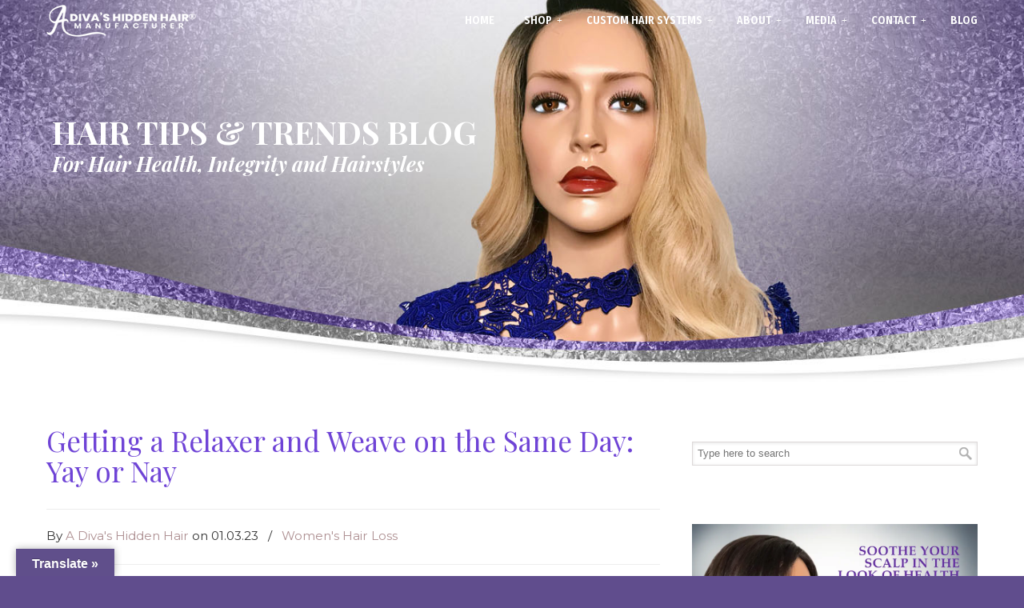

--- FILE ---
content_type: text/html; charset=UTF-8
request_url: https://www.adivashiddenhair.com/getting-a-relaxer-and-weave-on-the-same-day-yay-or-nay/
body_size: 24183
content:
<!DOCTYPE html>
<html lang="en-US">
<head>
		<meta charset="UTF-8">
	<meta name="viewport" content="width=device-width, initial-scale=1.0">
	<link rel="profile" href="https://gmpg.org/xfn/11">
	<meta name='robots' content='index, follow, max-image-preview:large, max-snippet:-1, max-video-preview:-1' />
	<style>img:is([sizes="auto" i], [sizes^="auto," i]) { contain-intrinsic-size: 3000px 1500px }</style>
	
<!-- Social Warfare v4.5.6 https://warfareplugins.com - BEGINNING OF OUTPUT -->
<meta property="og:description" content="When getting a weave for the first time, there are lots of factors you must consider. Particularly, if your natural hair is relaxed. Getting a relaxer and weave on the same day is definitely not a good idea. You need to allow several weeks after relaxing your">
<meta property="og:title" content="Getting a Relaxer and Weave on the Same Day: Yay or Nay">
<meta property="article_author" content="https://www.facebook.com/ADivasHiddenHair/">
<meta property="article_publisher" content="https://www.facebook.com/ADivasHiddenHair/">
<meta property="og:image" content="https://www.adivashiddenhair.com/wp-content/uploads/2023/01/getting-a-relaxer-and-weave-same-day-ft.jpg">
<meta property="fb:app_id" content="529576650555031">
<meta property="og:type" content="article">
<meta property="og:url" content="https://www.adivashiddenhair.com/getting-a-relaxer-and-weave-on-the-same-day-yay-or-nay/">
<meta property="og:site_name" content="A Diva&#039;s Hidden Hair Manufacturer">
<meta property="article:published_time" content="2023-01-03T07:00:17-08:00">
<meta property="article:modified_time" content="2023-01-08T04:50:17-08:00">
<meta property="og:updated_time" content="2023-01-08T04:50:17-08:00">
<meta name="twitter:title" content="Getting a Relaxer and Weave on the Same Day: Yay or Nay">
<meta name="twitter:description" content="When getting a weave for the first time, there are lots of factors you must consider. Particularly, if your natural hair is relaxed. Getting a relaxer and weave on the same day is definitely not a good idea. You need to allow several weeks after relaxing your">
<meta name="twitter:image" content="https://www.adivashiddenhair.com/wp-content/uploads/2023/01/getting-a-relaxer-and-weave-same-day-ft.jpg">
<meta name="twitter:site" content="@DivasHiddenHair">
<meta name="twitter:creator" content="@DivasHiddenHair">
<meta name="twitter:card" content="summary_large_image">
<style>
	@font-face {
		font-family: "sw-icon-font";
		src:url("https://www.adivashiddenhair.com/wp-content/plugins/social-warfare/assets/fonts/sw-icon-font.eot?ver=4.5.6");
		src:url("https://www.adivashiddenhair.com/wp-content/plugins/social-warfare/assets/fonts/sw-icon-font.eot?ver=4.5.6#iefix") format("embedded-opentype"),
		url("https://www.adivashiddenhair.com/wp-content/plugins/social-warfare/assets/fonts/sw-icon-font.woff?ver=4.5.6") format("woff"),
		url("https://www.adivashiddenhair.com/wp-content/plugins/social-warfare/assets/fonts/sw-icon-font.ttf?ver=4.5.6") format("truetype"),
		url("https://www.adivashiddenhair.com/wp-content/plugins/social-warfare/assets/fonts/sw-icon-font.svg?ver=4.5.6#1445203416") format("svg");
		font-weight: normal;
		font-style: normal;
		font-display:block;
	}
</style>
<!-- Social Warfare v4.5.6 https://warfareplugins.com - END OF OUTPUT -->


	<!-- This site is optimized with the Yoast SEO plugin v26.8 - https://yoast.com/product/yoast-seo-wordpress/ -->
	<title>Getting a Relaxer and Weave on the Same Day: Yay or Nay</title>
	<meta name="description" content="Getting a relaxer and weave on the same day is definitely not a good idea. The relaxer adds unnecessary stress to the braided hair." />
	<link rel="canonical" href="https://www.adivashiddenhair.com/getting-a-relaxer-and-weave-on-the-same-day-yay-or-nay/" />
	<meta property="og:locale" content="en_US" />
	<meta property="og:type" content="article" />
	<meta property="og:title" content="Getting a Relaxer and Weave on the Same Day: Yay or Nay" />
	<meta property="og:description" content="Getting a relaxer and weave on the same day is definitely not a good idea. The relaxer adds unnecessary stress to the braided hair." />
	<meta property="og:url" content="https://www.adivashiddenhair.com/getting-a-relaxer-and-weave-on-the-same-day-yay-or-nay/" />
	<meta property="og:site_name" content="A Diva&#039;s Hidden Hair Manufacturer" />
	<meta property="article:publisher" content="https://www.facebook.com/ADivasHiddenHair" />
	<meta property="article:author" content="https://www.facebook.com/ADivasHiddenHair/" />
	<meta property="article:published_time" content="2023-01-03T15:00:17+00:00" />
	<meta property="article:modified_time" content="2023-01-08T12:50:17+00:00" />
	<meta property="og:image" content="https://www.adivashiddenhair.com/wp-content/uploads/2023/01/getting-a-relaxer-and-weave-same-day-ft.jpg" />
	<meta property="og:image:width" content="1200" />
	<meta property="og:image:height" content="630" />
	<meta property="og:image:type" content="image/jpeg" />
	<meta name="author" content="A Diva&#039;s Hidden Hair" />
	<meta name="twitter:card" content="summary_large_image" />
	<meta name="twitter:creator" content="@DivasHiddenHair" />
	<meta name="twitter:site" content="@divashiddenhair" />
	<meta name="twitter:label1" content="Written by" />
	<meta name="twitter:data1" content="A Diva&#039;s Hidden Hair" />
	<meta name="twitter:label2" content="Est. reading time" />
	<meta name="twitter:data2" content="5 minutes" />
	<script type="application/ld+json" class="yoast-schema-graph">{"@context":"https://schema.org","@graph":[{"@type":"Article","@id":"https://www.adivashiddenhair.com/getting-a-relaxer-and-weave-on-the-same-day-yay-or-nay/#article","isPartOf":{"@id":"https://www.adivashiddenhair.com/getting-a-relaxer-and-weave-on-the-same-day-yay-or-nay/"},"author":{"name":"A Diva's Hidden Hair","@id":"https://www.adivashiddenhair.com/#/schema/person/66fbe52ad12a68c6c4c88cd1e5c9f120"},"headline":"Getting a Relaxer and Weave on the Same Day: Yay or Nay","datePublished":"2023-01-03T15:00:17+00:00","dateModified":"2023-01-08T12:50:17+00:00","mainEntityOfPage":{"@id":"https://www.adivashiddenhair.com/getting-a-relaxer-and-weave-on-the-same-day-yay-or-nay/"},"wordCount":294,"publisher":{"@id":"https://www.adivashiddenhair.com/#organization"},"image":{"@id":"https://www.adivashiddenhair.com/getting-a-relaxer-and-weave-on-the-same-day-yay-or-nay/#primaryimage"},"thumbnailUrl":"https://www.adivashiddenhair.com/wp-content/uploads/2023/01/getting-a-relaxer-and-weave-same-day-ft.jpg","articleSection":["Women's Hair Loss"],"inLanguage":"en-US"},{"@type":"WebPage","@id":"https://www.adivashiddenhair.com/getting-a-relaxer-and-weave-on-the-same-day-yay-or-nay/","url":"https://www.adivashiddenhair.com/getting-a-relaxer-and-weave-on-the-same-day-yay-or-nay/","name":"Getting a Relaxer and Weave on the Same Day: Yay or Nay","isPartOf":{"@id":"https://www.adivashiddenhair.com/#website"},"primaryImageOfPage":{"@id":"https://www.adivashiddenhair.com/getting-a-relaxer-and-weave-on-the-same-day-yay-or-nay/#primaryimage"},"image":{"@id":"https://www.adivashiddenhair.com/getting-a-relaxer-and-weave-on-the-same-day-yay-or-nay/#primaryimage"},"thumbnailUrl":"https://www.adivashiddenhair.com/wp-content/uploads/2023/01/getting-a-relaxer-and-weave-same-day-ft.jpg","datePublished":"2023-01-03T15:00:17+00:00","dateModified":"2023-01-08T12:50:17+00:00","description":"Getting a relaxer and weave on the same day is definitely not a good idea. The relaxer adds unnecessary stress to the braided hair.","breadcrumb":{"@id":"https://www.adivashiddenhair.com/getting-a-relaxer-and-weave-on-the-same-day-yay-or-nay/#breadcrumb"},"inLanguage":"en-US","potentialAction":[{"@type":"ReadAction","target":["https://www.adivashiddenhair.com/getting-a-relaxer-and-weave-on-the-same-day-yay-or-nay/"]}]},{"@type":"ImageObject","inLanguage":"en-US","@id":"https://www.adivashiddenhair.com/getting-a-relaxer-and-weave-on-the-same-day-yay-or-nay/#primaryimage","url":"https://www.adivashiddenhair.com/wp-content/uploads/2023/01/getting-a-relaxer-and-weave-same-day-ft.jpg","contentUrl":"https://www.adivashiddenhair.com/wp-content/uploads/2023/01/getting-a-relaxer-and-weave-same-day-ft.jpg","width":1200,"height":630,"caption":"Getting a Relaxer and Weave on the Same Day: Yay or Nay"},{"@type":"BreadcrumbList","@id":"https://www.adivashiddenhair.com/getting-a-relaxer-and-weave-on-the-same-day-yay-or-nay/#breadcrumb","itemListElement":[{"@type":"ListItem","position":1,"name":"Home","item":"https://www.adivashiddenhair.com/"},{"@type":"ListItem","position":2,"name":"Getting a Relaxer and Weave on the Same Day: Yay or Nay"}]},{"@type":"WebSite","@id":"https://www.adivashiddenhair.com/#website","url":"https://www.adivashiddenhair.com/","name":"A Diva&#039;s Hidden Hair Manufacturer","description":"","publisher":{"@id":"https://www.adivashiddenhair.com/#organization"},"potentialAction":[{"@type":"SearchAction","target":{"@type":"EntryPoint","urlTemplate":"https://www.adivashiddenhair.com/?s={search_term_string}"},"query-input":{"@type":"PropertyValueSpecification","valueRequired":true,"valueName":"search_term_string"}}],"inLanguage":"en-US"},{"@type":"Organization","@id":"https://www.adivashiddenhair.com/#organization","name":"A Diva's Hidden Hair Manufacturer","url":"https://www.adivashiddenhair.com/","logo":{"@type":"ImageObject","inLanguage":"en-US","@id":"https://www.adivashiddenhair.com/#/schema/logo/image/","url":"https://www.adivashiddenhair.com/wp-content/uploads/2018/09/Divas-home-page1.jpg","contentUrl":"https://www.adivashiddenhair.com/wp-content/uploads/2018/09/Divas-home-page1.jpg","width":1200,"height":644,"caption":"A Diva's Hidden Hair Manufacturer"},"image":{"@id":"https://www.adivashiddenhair.com/#/schema/logo/image/"},"sameAs":["https://www.facebook.com/ADivasHiddenHair","https://x.com/divashiddenhair","https://www.linkedin.com/in/louticia-grier-41432418","https://www.pinterest.com/adivashiddenhair","https://www.youtube.com/user/callLouticia1"]},{"@type":"Person","@id":"https://www.adivashiddenhair.com/#/schema/person/66fbe52ad12a68c6c4c88cd1e5c9f120","name":"A Diva's Hidden Hair","image":{"@type":"ImageObject","inLanguage":"en-US","@id":"https://www.adivashiddenhair.com/#/schema/person/image/","url":"https://secure.gravatar.com/avatar/814aef647836e908bf40291a8cec1561a74976fe24433e4372b29c313db362be?s=96&r=g","contentUrl":"https://secure.gravatar.com/avatar/814aef647836e908bf40291a8cec1561a74976fe24433e4372b29c313db362be?s=96&r=g","caption":"A Diva's Hidden Hair"},"description":"A Diva's Hidden Hair is one of the most dynamic hair replacement centers in the United States and is owned and operated by Founder and CEO Louticia Grier. Considered \"A Diva to the Stars\", Louticia has provided her skilled services to those seeking to understand the cause and prevention of hair loss.","sameAs":["https://www.adivashiddenhair.com","https://www.facebook.com/ADivasHiddenHair/","https://www.instagram.com/divashiddenhair/","https://www.linkedin.com/in/louticia-grier-41432418","https://www.pinterest.com/adivashiddenhair/","https://x.com/DivasHiddenHair","https://www.youtube.com/channel/UC0hd2SNL-Jryd-PJ0TqJNgA"],"url":"https://www.adivashiddenhair.com/author/admin/"}]}</script>
	<!-- / Yoast SEO plugin. -->


<link rel='dns-prefetch' href='//translate.google.com' />
<link rel='dns-prefetch' href='//fonts.googleapis.com' />
<link rel="alternate" type="application/rss+xml" title="A Diva&#039;s Hidden Hair Manufacturer &raquo; Feed" href="https://www.adivashiddenhair.com/feed/" />
<link rel="alternate" type="application/rss+xml" title="A Diva&#039;s Hidden Hair Manufacturer &raquo; Comments Feed" href="https://www.adivashiddenhair.com/comments/feed/" />
<link rel='stylesheet' id='wp-block-library-css' href='https://www.adivashiddenhair.com/wp-includes/css/dist/block-library/style.min.css' type='text/css' media='all' />
<style id='wp-block-library-theme-inline-css' type='text/css'>
.wp-block-audio :where(figcaption){color:#555;font-size:13px;text-align:center}.is-dark-theme .wp-block-audio :where(figcaption){color:#ffffffa6}.wp-block-audio{margin:0 0 1em}.wp-block-code{border:1px solid #ccc;border-radius:4px;font-family:Menlo,Consolas,monaco,monospace;padding:.8em 1em}.wp-block-embed :where(figcaption){color:#555;font-size:13px;text-align:center}.is-dark-theme .wp-block-embed :where(figcaption){color:#ffffffa6}.wp-block-embed{margin:0 0 1em}.blocks-gallery-caption{color:#555;font-size:13px;text-align:center}.is-dark-theme .blocks-gallery-caption{color:#ffffffa6}:root :where(.wp-block-image figcaption){color:#555;font-size:13px;text-align:center}.is-dark-theme :root :where(.wp-block-image figcaption){color:#ffffffa6}.wp-block-image{margin:0 0 1em}.wp-block-pullquote{border-bottom:4px solid;border-top:4px solid;color:currentColor;margin-bottom:1.75em}.wp-block-pullquote cite,.wp-block-pullquote footer,.wp-block-pullquote__citation{color:currentColor;font-size:.8125em;font-style:normal;text-transform:uppercase}.wp-block-quote{border-left:.25em solid;margin:0 0 1.75em;padding-left:1em}.wp-block-quote cite,.wp-block-quote footer{color:currentColor;font-size:.8125em;font-style:normal;position:relative}.wp-block-quote:where(.has-text-align-right){border-left:none;border-right:.25em solid;padding-left:0;padding-right:1em}.wp-block-quote:where(.has-text-align-center){border:none;padding-left:0}.wp-block-quote.is-large,.wp-block-quote.is-style-large,.wp-block-quote:where(.is-style-plain){border:none}.wp-block-search .wp-block-search__label{font-weight:700}.wp-block-search__button{border:1px solid #ccc;padding:.375em .625em}:where(.wp-block-group.has-background){padding:1.25em 2.375em}.wp-block-separator.has-css-opacity{opacity:.4}.wp-block-separator{border:none;border-bottom:2px solid;margin-left:auto;margin-right:auto}.wp-block-separator.has-alpha-channel-opacity{opacity:1}.wp-block-separator:not(.is-style-wide):not(.is-style-dots){width:100px}.wp-block-separator.has-background:not(.is-style-dots){border-bottom:none;height:1px}.wp-block-separator.has-background:not(.is-style-wide):not(.is-style-dots){height:2px}.wp-block-table{margin:0 0 1em}.wp-block-table td,.wp-block-table th{word-break:normal}.wp-block-table :where(figcaption){color:#555;font-size:13px;text-align:center}.is-dark-theme .wp-block-table :where(figcaption){color:#ffffffa6}.wp-block-video :where(figcaption){color:#555;font-size:13px;text-align:center}.is-dark-theme .wp-block-video :where(figcaption){color:#ffffffa6}.wp-block-video{margin:0 0 1em}:root :where(.wp-block-template-part.has-background){margin-bottom:0;margin-top:0;padding:1.25em 2.375em}
</style>
<style id='classic-theme-styles-inline-css' type='text/css'>
/*! This file is auto-generated */
.wp-block-button__link{color:#fff;background-color:#32373c;border-radius:9999px;box-shadow:none;text-decoration:none;padding:calc(.667em + 2px) calc(1.333em + 2px);font-size:1.125em}.wp-block-file__button{background:#32373c;color:#fff;text-decoration:none}
</style>
<link rel='stylesheet' id='cr-frontend-css-css' href='https://www.adivashiddenhair.com/wp-content/plugins/customer-reviews-woocommerce/css/frontend.css' type='text/css' media='all' />
<link rel='stylesheet' id='cr-badges-css-css' href='https://www.adivashiddenhair.com/wp-content/plugins/customer-reviews-woocommerce/css/badges.css' type='text/css' media='all' />
<style id='global-styles-inline-css' type='text/css'>
:root{--wp--preset--aspect-ratio--square: 1;--wp--preset--aspect-ratio--4-3: 4/3;--wp--preset--aspect-ratio--3-4: 3/4;--wp--preset--aspect-ratio--3-2: 3/2;--wp--preset--aspect-ratio--2-3: 2/3;--wp--preset--aspect-ratio--16-9: 16/9;--wp--preset--aspect-ratio--9-16: 9/16;--wp--preset--color--black: #000000;--wp--preset--color--cyan-bluish-gray: #abb8c3;--wp--preset--color--white: #ffffff;--wp--preset--color--pale-pink: #f78da7;--wp--preset--color--vivid-red: #cf2e2e;--wp--preset--color--luminous-vivid-orange: #ff6900;--wp--preset--color--luminous-vivid-amber: #fcb900;--wp--preset--color--light-green-cyan: #7bdcb5;--wp--preset--color--vivid-green-cyan: #00d084;--wp--preset--color--pale-cyan-blue: #8ed1fc;--wp--preset--color--vivid-cyan-blue: #0693e3;--wp--preset--color--vivid-purple: #9b51e0;--wp--preset--gradient--vivid-cyan-blue-to-vivid-purple: linear-gradient(135deg,rgba(6,147,227,1) 0%,rgb(155,81,224) 100%);--wp--preset--gradient--light-green-cyan-to-vivid-green-cyan: linear-gradient(135deg,rgb(122,220,180) 0%,rgb(0,208,130) 100%);--wp--preset--gradient--luminous-vivid-amber-to-luminous-vivid-orange: linear-gradient(135deg,rgba(252,185,0,1) 0%,rgba(255,105,0,1) 100%);--wp--preset--gradient--luminous-vivid-orange-to-vivid-red: linear-gradient(135deg,rgba(255,105,0,1) 0%,rgb(207,46,46) 100%);--wp--preset--gradient--very-light-gray-to-cyan-bluish-gray: linear-gradient(135deg,rgb(238,238,238) 0%,rgb(169,184,195) 100%);--wp--preset--gradient--cool-to-warm-spectrum: linear-gradient(135deg,rgb(74,234,220) 0%,rgb(151,120,209) 20%,rgb(207,42,186) 40%,rgb(238,44,130) 60%,rgb(251,105,98) 80%,rgb(254,248,76) 100%);--wp--preset--gradient--blush-light-purple: linear-gradient(135deg,rgb(255,206,236) 0%,rgb(152,150,240) 100%);--wp--preset--gradient--blush-bordeaux: linear-gradient(135deg,rgb(254,205,165) 0%,rgb(254,45,45) 50%,rgb(107,0,62) 100%);--wp--preset--gradient--luminous-dusk: linear-gradient(135deg,rgb(255,203,112) 0%,rgb(199,81,192) 50%,rgb(65,88,208) 100%);--wp--preset--gradient--pale-ocean: linear-gradient(135deg,rgb(255,245,203) 0%,rgb(182,227,212) 50%,rgb(51,167,181) 100%);--wp--preset--gradient--electric-grass: linear-gradient(135deg,rgb(202,248,128) 0%,rgb(113,206,126) 100%);--wp--preset--gradient--midnight: linear-gradient(135deg,rgb(2,3,129) 0%,rgb(40,116,252) 100%);--wp--preset--font-size--small: 14px;--wp--preset--font-size--medium: 20px;--wp--preset--font-size--large: 36px;--wp--preset--font-size--x-large: 42px;--wp--preset--font-size--normal: 16px;--wp--preset--font-size--larger: 50px;--wp--preset--spacing--20: 0.44rem;--wp--preset--spacing--30: 0.67rem;--wp--preset--spacing--40: 1rem;--wp--preset--spacing--50: 1.5rem;--wp--preset--spacing--60: 2.25rem;--wp--preset--spacing--70: 3.38rem;--wp--preset--spacing--80: 5.06rem;--wp--preset--shadow--natural: 6px 6px 9px rgba(0, 0, 0, 0.2);--wp--preset--shadow--deep: 12px 12px 50px rgba(0, 0, 0, 0.4);--wp--preset--shadow--sharp: 6px 6px 0px rgba(0, 0, 0, 0.2);--wp--preset--shadow--outlined: 6px 6px 0px -3px rgba(255, 255, 255, 1), 6px 6px rgba(0, 0, 0, 1);--wp--preset--shadow--crisp: 6px 6px 0px rgba(0, 0, 0, 1);}:where(.is-layout-flex){gap: 0.5em;}:where(.is-layout-grid){gap: 0.5em;}body .is-layout-flex{display: flex;}.is-layout-flex{flex-wrap: wrap;align-items: center;}.is-layout-flex > :is(*, div){margin: 0;}body .is-layout-grid{display: grid;}.is-layout-grid > :is(*, div){margin: 0;}:where(.wp-block-columns.is-layout-flex){gap: 2em;}:where(.wp-block-columns.is-layout-grid){gap: 2em;}:where(.wp-block-post-template.is-layout-flex){gap: 1.25em;}:where(.wp-block-post-template.is-layout-grid){gap: 1.25em;}.has-black-color{color: var(--wp--preset--color--black) !important;}.has-cyan-bluish-gray-color{color: var(--wp--preset--color--cyan-bluish-gray) !important;}.has-white-color{color: var(--wp--preset--color--white) !important;}.has-pale-pink-color{color: var(--wp--preset--color--pale-pink) !important;}.has-vivid-red-color{color: var(--wp--preset--color--vivid-red) !important;}.has-luminous-vivid-orange-color{color: var(--wp--preset--color--luminous-vivid-orange) !important;}.has-luminous-vivid-amber-color{color: var(--wp--preset--color--luminous-vivid-amber) !important;}.has-light-green-cyan-color{color: var(--wp--preset--color--light-green-cyan) !important;}.has-vivid-green-cyan-color{color: var(--wp--preset--color--vivid-green-cyan) !important;}.has-pale-cyan-blue-color{color: var(--wp--preset--color--pale-cyan-blue) !important;}.has-vivid-cyan-blue-color{color: var(--wp--preset--color--vivid-cyan-blue) !important;}.has-vivid-purple-color{color: var(--wp--preset--color--vivid-purple) !important;}.has-black-background-color{background-color: var(--wp--preset--color--black) !important;}.has-cyan-bluish-gray-background-color{background-color: var(--wp--preset--color--cyan-bluish-gray) !important;}.has-white-background-color{background-color: var(--wp--preset--color--white) !important;}.has-pale-pink-background-color{background-color: var(--wp--preset--color--pale-pink) !important;}.has-vivid-red-background-color{background-color: var(--wp--preset--color--vivid-red) !important;}.has-luminous-vivid-orange-background-color{background-color: var(--wp--preset--color--luminous-vivid-orange) !important;}.has-luminous-vivid-amber-background-color{background-color: var(--wp--preset--color--luminous-vivid-amber) !important;}.has-light-green-cyan-background-color{background-color: var(--wp--preset--color--light-green-cyan) !important;}.has-vivid-green-cyan-background-color{background-color: var(--wp--preset--color--vivid-green-cyan) !important;}.has-pale-cyan-blue-background-color{background-color: var(--wp--preset--color--pale-cyan-blue) !important;}.has-vivid-cyan-blue-background-color{background-color: var(--wp--preset--color--vivid-cyan-blue) !important;}.has-vivid-purple-background-color{background-color: var(--wp--preset--color--vivid-purple) !important;}.has-black-border-color{border-color: var(--wp--preset--color--black) !important;}.has-cyan-bluish-gray-border-color{border-color: var(--wp--preset--color--cyan-bluish-gray) !important;}.has-white-border-color{border-color: var(--wp--preset--color--white) !important;}.has-pale-pink-border-color{border-color: var(--wp--preset--color--pale-pink) !important;}.has-vivid-red-border-color{border-color: var(--wp--preset--color--vivid-red) !important;}.has-luminous-vivid-orange-border-color{border-color: var(--wp--preset--color--luminous-vivid-orange) !important;}.has-luminous-vivid-amber-border-color{border-color: var(--wp--preset--color--luminous-vivid-amber) !important;}.has-light-green-cyan-border-color{border-color: var(--wp--preset--color--light-green-cyan) !important;}.has-vivid-green-cyan-border-color{border-color: var(--wp--preset--color--vivid-green-cyan) !important;}.has-pale-cyan-blue-border-color{border-color: var(--wp--preset--color--pale-cyan-blue) !important;}.has-vivid-cyan-blue-border-color{border-color: var(--wp--preset--color--vivid-cyan-blue) !important;}.has-vivid-purple-border-color{border-color: var(--wp--preset--color--vivid-purple) !important;}.has-vivid-cyan-blue-to-vivid-purple-gradient-background{background: var(--wp--preset--gradient--vivid-cyan-blue-to-vivid-purple) !important;}.has-light-green-cyan-to-vivid-green-cyan-gradient-background{background: var(--wp--preset--gradient--light-green-cyan-to-vivid-green-cyan) !important;}.has-luminous-vivid-amber-to-luminous-vivid-orange-gradient-background{background: var(--wp--preset--gradient--luminous-vivid-amber-to-luminous-vivid-orange) !important;}.has-luminous-vivid-orange-to-vivid-red-gradient-background{background: var(--wp--preset--gradient--luminous-vivid-orange-to-vivid-red) !important;}.has-very-light-gray-to-cyan-bluish-gray-gradient-background{background: var(--wp--preset--gradient--very-light-gray-to-cyan-bluish-gray) !important;}.has-cool-to-warm-spectrum-gradient-background{background: var(--wp--preset--gradient--cool-to-warm-spectrum) !important;}.has-blush-light-purple-gradient-background{background: var(--wp--preset--gradient--blush-light-purple) !important;}.has-blush-bordeaux-gradient-background{background: var(--wp--preset--gradient--blush-bordeaux) !important;}.has-luminous-dusk-gradient-background{background: var(--wp--preset--gradient--luminous-dusk) !important;}.has-pale-ocean-gradient-background{background: var(--wp--preset--gradient--pale-ocean) !important;}.has-electric-grass-gradient-background{background: var(--wp--preset--gradient--electric-grass) !important;}.has-midnight-gradient-background{background: var(--wp--preset--gradient--midnight) !important;}.has-small-font-size{font-size: var(--wp--preset--font-size--small) !important;}.has-medium-font-size{font-size: var(--wp--preset--font-size--medium) !important;}.has-large-font-size{font-size: var(--wp--preset--font-size--large) !important;}.has-x-large-font-size{font-size: var(--wp--preset--font-size--x-large) !important;}
:where(.wp-block-post-template.is-layout-flex){gap: 1.25em;}:where(.wp-block-post-template.is-layout-grid){gap: 1.25em;}
:where(.wp-block-columns.is-layout-flex){gap: 2em;}:where(.wp-block-columns.is-layout-grid){gap: 2em;}
:root :where(.wp-block-pullquote){font-size: 1.5em;line-height: 1.6;}
</style>
<link rel='stylesheet' id='contact-form-7-css' href='https://www.adivashiddenhair.com/wp-content/plugins/contact-form-7/includes/css/styles.css' type='text/css' media='all' />
<link rel='stylesheet' id='essential-grid-plugin-settings-css' href='https://www.adivashiddenhair.com/wp-content/plugins/essential-grid/public/assets/css/settings.css' type='text/css' media='all' />
<link rel='stylesheet' id='tp-fontello-css' href='https://www.adivashiddenhair.com/wp-content/plugins/essential-grid/public/assets/font/fontello/css/fontello.css' type='text/css' media='all' />
<link rel='stylesheet' id='google-language-translator-css' href='https://www.adivashiddenhair.com/wp-content/plugins/google-language-translator/css/style.css' type='text/css' media='' />
<link rel='stylesheet' id='glt-toolbar-styles-css' href='https://www.adivashiddenhair.com/wp-content/plugins/google-language-translator/css/toolbar.css' type='text/css' media='' />
<link rel='stylesheet' id='pac-styles-css' href='https://www.adivashiddenhair.com/wp-content/plugins/woocommerce-product-archive-customiser/assets/css/pac.css' type='text/css' media='all' />
<link rel='stylesheet' id='pac-layout-styles-css' href='https://www.adivashiddenhair.com/wp-content/plugins/woocommerce-product-archive-customiser/assets/css/layout.css' type='text/css' media='only screen and (min-width: 768px)' />
<link rel='stylesheet' id='woocommerce-layout-css' href='https://www.adivashiddenhair.com/wp-content/plugins/woocommerce/assets/css/woocommerce-layout.css' type='text/css' media='all' />
<link rel='stylesheet' id='woocommerce-smallscreen-css' href='https://www.adivashiddenhair.com/wp-content/plugins/woocommerce/assets/css/woocommerce-smallscreen.css' type='text/css' media='only screen and (max-width: 768px)' />
<link rel='stylesheet' id='woocommerce-general-css' href='https://www.adivashiddenhair.com/wp-content/plugins/woocommerce/assets/css/woocommerce.css' type='text/css' media='all' />
<style id='woocommerce-inline-inline-css' type='text/css'>
.woocommerce form .form-row .required { visibility: visible; }
</style>
<link rel='stylesheet' id='social_warfare-css' href='https://www.adivashiddenhair.com/wp-content/plugins/social-warfare/assets/css/style.min.css' type='text/css' media='all' />
<link rel='stylesheet' id='u-design-google-fonts-css' href='//fonts.googleapis.com/css?family=Montserrat%3Aregular%7CFira+Sans+Condensed%3A600%7CPlayfair+Display%3Aregular&#038;ver=3.4.18#038;subset=latin' type='text/css' media='all' />
<link rel='stylesheet' id='u-design-reset-css' href='https://www.adivashiddenhair.com/wp-content/themes/u-design/assets/css/frontend/layout/reset.css' type='text/css' media='screen' />
<link rel='stylesheet' id='u-design-grid-960-css' href='https://www.adivashiddenhair.com/wp-content/themes/u-design/assets/css/frontend/layout/960.css' type='text/css' media='screen' />
<link rel='stylesheet' id='u-design-superfish_menu-css' href='https://www.adivashiddenhair.com/wp-content/themes/u-design/inc/frontend/superfish-menu/css/superfish.css' type='text/css' media='screen' />
<link rel='stylesheet' id='u-design-pretty_photo-css' href='https://www.adivashiddenhair.com/wp-content/themes/u-design/inc/frontend/prettyPhoto/css/prettyPhoto.css' type='text/css' media='screen' />
<link rel='stylesheet' id='u-design-font-awesome-css' href='https://www.adivashiddenhair.com/wp-content/themes/u-design/inc/shared/font-awesome/css/font-awesome.min.css' type='text/css' media='screen' />
<link rel='stylesheet' id='u-design-style-css' href='https://www.adivashiddenhair.com/wp-content/themes/u-design/assets/css/frontend/global/style.css' type='text/css' media='screen' />
<link rel='stylesheet' id='u-design-custom-style-css' href='https://www.adivashiddenhair.com/wp-content/themes/u-design/assets/css/frontend/global/custom_style.css' type='text/css' media='screen' />
<link rel='stylesheet' id='u-design-responsive-css' href='https://www.adivashiddenhair.com/wp-content/themes/u-design/assets/css/frontend/layout/responsive.css' type='text/css' media='screen' />
<link rel='stylesheet' id='u-design-fluid-css' href='https://www.adivashiddenhair.com/wp-content/themes/u-design/assets/css/frontend/layout/fluid.css' type='text/css' media='screen' />
<link rel='stylesheet' id='u-design-style-orig-css' href='https://www.adivashiddenhair.com/wp-content/themes/u-design-child/style.css' type='text/css' media='screen' />
<!--[if lte IE 9]>
<link rel='stylesheet' id='u-design-ie9-css' href='https://www.adivashiddenhair.com/wp-content/themes/u-design/assets/css/frontend/layout/ie-all.css' type='text/css' media='screen' />
<![endif]-->
<link rel='stylesheet' id='photoswipe-css' href='https://www.adivashiddenhair.com/wp-content/plugins/woocommerce/assets/css/photoswipe/photoswipe.min.css' type='text/css' media='all' />
<link rel='stylesheet' id='photoswipe-default-skin-css' href='https://www.adivashiddenhair.com/wp-content/plugins/woocommerce/assets/css/photoswipe/default-skin/default-skin.min.css' type='text/css' media='all' />
<link rel='stylesheet' id='wp-pagenavi-css' href='https://www.adivashiddenhair.com/wp-content/plugins/wp-pagenavi/pagenavi-css.css' type='text/css' media='all' />
<link rel='stylesheet' id='mm-compiled-options-mobmenu-css' href='https://www.adivashiddenhair.com/wp-content/uploads/dynamic-mobmenu.css' type='text/css' media='all' />
<link rel='stylesheet' id='mm-google-webfont-dosis-css' href='//fonts.googleapis.com/css?family=Dosis%3Ainherit%2C400&#038;subset=latin%2Clatin-ext&#038;ver=6.8.3' type='text/css' media='all' />
<link rel='stylesheet' id='mm-google-webfont-montserrat-css' href='//fonts.googleapis.com/css?family=Montserrat%3Ainherit%2C400&#038;subset=latin%2Clatin-ext&#038;ver=6.8.3' type='text/css' media='all' />
<link rel='stylesheet' id='u-design-woocommerce-styles-css' href='https://www.adivashiddenhair.com/wp-content/plugins/u-design-core/includes/woocommerce/css/udesign-woocommerce-style.css' type='text/css' media='all' />
<link rel='stylesheet' id='u-design-woocommerce-responsive-css' href='https://www.adivashiddenhair.com/wp-content/plugins/u-design-core/includes/woocommerce/css/udesign-woocommerce-responsive.css' type='text/css' media='all' />
<link rel='stylesheet' id='bsf-Defaults-css' href='https://www.adivashiddenhair.com/wp-content/uploads/smile_fonts/Defaults/Defaults.css' type='text/css' media='all' />
<link rel='stylesheet' id='cssmobmenu-icons-css' href='https://www.adivashiddenhair.com/wp-content/plugins/mobile-menu/includes/css/mobmenu-icons.css' type='text/css' media='all' />
<link rel='stylesheet' id='cssmobmenu-css' href='https://www.adivashiddenhair.com/wp-content/plugins/mobile-menu/includes/css/mobmenu.css' type='text/css' media='all' />
<script type="text/javascript" src="https://www.adivashiddenhair.com/wp-includes/js/jquery/jquery.min.js" id="jquery-core-js"></script>
<script type="text/javascript" src="https://www.adivashiddenhair.com/wp-content/plugins/revslider/public/assets/js/rbtools.min.js" async id="tp-tools-js"></script>
<script type="text/javascript" src="https://www.adivashiddenhair.com/wp-content/plugins/revslider/public/assets/js/rs6.min.js" async id="revmin-js"></script>
<script type="text/javascript" src="https://www.adivashiddenhair.com/wp-content/plugins/woocommerce/assets/js/jquery-blockui/jquery.blockUI.min.js" id="wc-jquery-blockui-js" data-wp-strategy="defer"></script>
<script type="text/javascript" id="wc-add-to-cart-js-extra">
/* <![CDATA[ */
var wc_add_to_cart_params = {"ajax_url":"\/wp-admin\/admin-ajax.php","wc_ajax_url":"\/?wc-ajax=%%endpoint%%","i18n_view_cart":"View cart","cart_url":"https:\/\/www.adivashiddenhair.com\/cart\/","is_cart":"","cart_redirect_after_add":"yes"};
/* ]]> */
</script>
<script type="text/javascript" src="https://www.adivashiddenhair.com/wp-content/plugins/woocommerce/assets/js/frontend/add-to-cart.min.js" id="wc-add-to-cart-js" data-wp-strategy="defer"></script>
<script type="text/javascript" src="https://www.adivashiddenhair.com/wp-content/plugins/woocommerce/assets/js/js-cookie/js.cookie.min.js" id="wc-js-cookie-js" defer="defer" data-wp-strategy="defer"></script>
<script type="text/javascript" id="woocommerce-js-extra">
/* <![CDATA[ */
var woocommerce_params = {"ajax_url":"\/wp-admin\/admin-ajax.php","wc_ajax_url":"\/?wc-ajax=%%endpoint%%","i18n_password_show":"Show password","i18n_password_hide":"Hide password"};
/* ]]> */
</script>
<script type="text/javascript" src="https://www.adivashiddenhair.com/wp-content/plugins/woocommerce/assets/js/frontend/woocommerce.min.js" id="woocommerce-js" defer="defer" data-wp-strategy="defer"></script>
<script type="text/javascript" src="https://www.adivashiddenhair.com/wp-content/plugins/js_composer/assets/js/vendors/woocommerce-add-to-cart.js" id="vc_woocommerce-add-to-cart-js-js"></script>
<script type="text/javascript" src="https://www.adivashiddenhair.com/wp-content/plugins/woocommerce/assets/js/photoswipe/photoswipe.min.js" id="wc-photoswipe-js" defer="defer" data-wp-strategy="defer"></script>
<script type="text/javascript" src="https://www.adivashiddenhair.com/wp-content/plugins/woocommerce/assets/js/photoswipe/photoswipe-ui-default.min.js" id="wc-photoswipe-ui-default-js" defer="defer" data-wp-strategy="defer"></script>
<script type="text/javascript" src="https://www.adivashiddenhair.com/wp-content/plugins/mobile-menu/includes/js/mobmenu.js" id="mobmenujs-js"></script>
<script></script><link rel="https://api.w.org/" href="https://www.adivashiddenhair.com/wp-json/" /><link rel="alternate" title="JSON" type="application/json" href="https://www.adivashiddenhair.com/wp-json/wp/v2/posts/4845" /><style>p.hello{font-size:12px;color:darkgray;}#google_language_translator,#flags{text-align:left;}#google_language_translator{clear:both;}#flags{width:165px;}#flags a{display:inline-block;margin-right:2px;}#google_language_translator{width:auto!important;}div.skiptranslate.goog-te-gadget{display:inline!important;}.goog-tooltip{display: none!important;}.goog-tooltip:hover{display: none!important;}.goog-text-highlight{background-color:transparent!important;border:none!important;box-shadow:none!important;}#google_language_translator select.goog-te-combo{color:#32373c;}#google_language_translator{color:transparent;}body{top:0px!important;}#goog-gt-{display:none!important;}font font{background-color:transparent!important;box-shadow:none!important;position:initial!important;}#glt-translate-trigger{left:20px;right:auto;}#glt-translate-trigger > span{color:#ffffff;}#glt-translate-trigger{background:#604f8b;}.goog-te-gadget .goog-te-combo{width:100%;}</style><script type='text/javascript' data-cfasync='false'>var _mmunch = {'front': false, 'page': false, 'post': false, 'category': false, 'author': false, 'search': false, 'attachment': false, 'tag': false};_mmunch['post'] = true; _mmunch['postData'] = {"ID":4845,"post_name":"getting-a-relaxer-and-weave-on-the-same-day-yay-or-nay","post_title":"Getting a Relaxer and Weave on the Same Day: Yay or Nay","post_type":"post","post_author":"819","post_status":"publish"}; _mmunch['postCategories'] = [{"term_id":85,"name":"Women's Hair Loss","slug":"womens-hair-loss","term_group":0,"term_taxonomy_id":85,"taxonomy":"category","description":"","parent":2,"count":28,"filter":"raw","cat_ID":85,"category_count":28,"category_description":"","cat_name":"Women's Hair Loss","category_nicename":"womens-hair-loss","category_parent":2}]; _mmunch['postTags'] = false; _mmunch['postAuthor'] = {"name":"A Diva's Hidden Hair","ID":819};</script><script data-cfasync="false" src="//a.mailmunch.co/app/v1/site.js" id="mailmunch-script" data-plugin="mailmunch" data-mailmunch-site-id="695205" async></script><link rel="apple-touch-icon" sizes="180x180" href="/wp-content/uploads/fbrfg/apple-touch-icon.png?v=BG7wb5mv8Q">
<link rel="icon" type="image/png" sizes="32x32" href="/wp-content/uploads/fbrfg/favicon-32x32.png?v=BG7wb5mv8Q">
<link rel="icon" type="image/png" sizes="16x16" href="/wp-content/uploads/fbrfg/favicon-16x16.png?v=BG7wb5mv8Q">
<link rel="manifest" href="/wp-content/uploads/fbrfg/site.webmanifest?v=BG7wb5mv8Q">
<link rel="mask-icon" href="/wp-content/uploads/fbrfg/safari-pinned-tab.svg?v=BG7wb5mv8Q" color="#604d8d">
<link rel="shortcut icon" href="/wp-content/uploads/fbrfg/favicon.ico?v=BG7wb5mv8Q">
<meta name="msapplication-TileColor" content="#604d8d">
<meta name="msapplication-config" content="/wp-content/uploads/fbrfg/browserconfig.xml?v=BG7wb5mv8Q">
<meta name="theme-color" content="#ffffff">
<style type="text/css">ul.products li.product .price .from, .order-info mark  { color:#333333; }</style>	<noscript><style>.woocommerce-product-gallery{ opacity: 1 !important; }</style></noscript>
	<meta name="generator" content="Powered by WPBakery Page Builder - drag and drop page builder for WordPress."/>
<meta name="generator" content="Powered by Slider Revolution 6.6.13 - responsive, Mobile-Friendly Slider Plugin for WordPress with comfortable drag and drop interface." />
<link rel="pingback" href="https://www.adivashiddenhair.com/xmlrpc.php" />
<script>function setREVStartSize(e){
			//window.requestAnimationFrame(function() {
				window.RSIW = window.RSIW===undefined ? window.innerWidth : window.RSIW;
				window.RSIH = window.RSIH===undefined ? window.innerHeight : window.RSIH;
				try {
					var pw = document.getElementById(e.c).parentNode.offsetWidth,
						newh;
					pw = pw===0 || isNaN(pw) || (e.l=="fullwidth" || e.layout=="fullwidth") ? window.RSIW : pw;
					e.tabw = e.tabw===undefined ? 0 : parseInt(e.tabw);
					e.thumbw = e.thumbw===undefined ? 0 : parseInt(e.thumbw);
					e.tabh = e.tabh===undefined ? 0 : parseInt(e.tabh);
					e.thumbh = e.thumbh===undefined ? 0 : parseInt(e.thumbh);
					e.tabhide = e.tabhide===undefined ? 0 : parseInt(e.tabhide);
					e.thumbhide = e.thumbhide===undefined ? 0 : parseInt(e.thumbhide);
					e.mh = e.mh===undefined || e.mh=="" || e.mh==="auto" ? 0 : parseInt(e.mh,0);
					if(e.layout==="fullscreen" || e.l==="fullscreen")
						newh = Math.max(e.mh,window.RSIH);
					else{
						e.gw = Array.isArray(e.gw) ? e.gw : [e.gw];
						for (var i in e.rl) if (e.gw[i]===undefined || e.gw[i]===0) e.gw[i] = e.gw[i-1];
						e.gh = e.el===undefined || e.el==="" || (Array.isArray(e.el) && e.el.length==0)? e.gh : e.el;
						e.gh = Array.isArray(e.gh) ? e.gh : [e.gh];
						for (var i in e.rl) if (e.gh[i]===undefined || e.gh[i]===0) e.gh[i] = e.gh[i-1];
											
						var nl = new Array(e.rl.length),
							ix = 0,
							sl;
						e.tabw = e.tabhide>=pw ? 0 : e.tabw;
						e.thumbw = e.thumbhide>=pw ? 0 : e.thumbw;
						e.tabh = e.tabhide>=pw ? 0 : e.tabh;
						e.thumbh = e.thumbhide>=pw ? 0 : e.thumbh;
						for (var i in e.rl) nl[i] = e.rl[i]<window.RSIW ? 0 : e.rl[i];
						sl = nl[0];
						for (var i in nl) if (sl>nl[i] && nl[i]>0) { sl = nl[i]; ix=i;}
						var m = pw>(e.gw[ix]+e.tabw+e.thumbw) ? 1 : (pw-(e.tabw+e.thumbw)) / (e.gw[ix]);
						newh =  (e.gh[ix] * m) + (e.tabh + e.thumbh);
					}
					var el = document.getElementById(e.c);
					if (el!==null && el) el.style.height = newh+"px";
					el = document.getElementById(e.c+"_wrapper");
					if (el!==null && el) {
						el.style.height = newh+"px";
						el.style.display = "block";
					}
				} catch(e){
					console.log("Failure at Presize of Slider:" + e)
				}
			//});
		  };</script>
<noscript><style> .wpb_animate_when_almost_visible { opacity: 1; }</style></noscript><!-- WooCommerce Colors -->
<style type="text/css">
p.demo_store{background-color:#604d8d;color:#eceaef;}.woocommerce small.note{color:#777;}.woocommerce .woocommerce-breadcrumb{color:#777;}.woocommerce .woocommerce-breadcrumb a{color:#777;}.woocommerce div.product span.price,.woocommerce div.product p.price{color:#a48be1;}.woocommerce div.product .stock{color:#a48be1;}.woocommerce span.onsale{background-color:#a48be1;color:#181129;}.woocommerce ul.products li.product .price{color:#a48be1;}.woocommerce ul.products li.product .price .from{color:rgba(182, 182, 182, 0.5);}.woocommerce nav.woocommerce-pagination ul{border:1px solid #4a3b6c;}.woocommerce nav.woocommerce-pagination ul li{border-right:1px solid #4a3b6c;}.woocommerce nav.woocommerce-pagination ul li span.current,.woocommerce nav.woocommerce-pagination ul li a:hover,.woocommerce nav.woocommerce-pagination ul li a:focus{background:#604d8d;color:#060509;}.woocommerce a.button,.woocommerce button.button,.woocommerce input.button,.woocommerce #respond input#submit{color:#fff;background-color:#604d8d;}.woocommerce a.button:hover,.woocommerce button.button:hover,.woocommerce input.button:hover,.woocommerce #respond input#submit:hover{background-color:#4f3c7c;color:#fff;}.woocommerce a.button.alt,.woocommerce button.button.alt,.woocommerce input.button.alt,.woocommerce #respond input#submit.alt{background-color:#604d8d;color:#eceaef;}.woocommerce a.button.alt:hover,.woocommerce button.button.alt:hover,.woocommerce input.button.alt:hover,.woocommerce #respond input#submit.alt:hover{background-color:#4f3c7c;color:#eceaef;}.woocommerce a.button.alt.disabled,.woocommerce button.button.alt.disabled,.woocommerce input.button.alt.disabled,.woocommerce #respond input#submit.alt.disabled,.woocommerce a.button.alt:disabled,.woocommerce button.button.alt:disabled,.woocommerce input.button.alt:disabled,.woocommerce #respond input#submit.alt:disabled,.woocommerce a.button.alt:disabled[disabled],.woocommerce button.button.alt:disabled[disabled],.woocommerce input.button.alt:disabled[disabled],.woocommerce #respond input#submit.alt:disabled[disabled],.woocommerce a.button.alt.disabled:hover,.woocommerce button.button.alt.disabled:hover,.woocommerce input.button.alt.disabled:hover,.woocommerce #respond input#submit.alt.disabled:hover,.woocommerce a.button.alt:disabled:hover,.woocommerce button.button.alt:disabled:hover,.woocommerce input.button.alt:disabled:hover,.woocommerce #respond input#submit.alt:disabled:hover,.woocommerce a.button.alt:disabled[disabled]:hover,.woocommerce button.button.alt:disabled[disabled]:hover,.woocommerce input.button.alt:disabled[disabled]:hover,.woocommerce #respond input#submit.alt:disabled[disabled]:hover{background-color:#604d8d;color:#eceaef;}.woocommerce a.button:disabled:hover,.woocommerce button.button:disabled:hover,.woocommerce input.button:disabled:hover,.woocommerce #respond input#submit:disabled:hover,.woocommerce a.button.disabled:hover,.woocommerce button.button.disabled:hover,.woocommerce input.button.disabled:hover,.woocommerce #respond input#submit.disabled:hover,.woocommerce a.button:disabled[disabled]:hover,.woocommerce button.button:disabled[disabled]:hover,.woocommerce input.button:disabled[disabled]:hover,.woocommerce #respond input#submit:disabled[disabled]:hover{background-color:#604d8d;}.woocommerce #reviews h2 small{color:#777;}.woocommerce #reviews h2 small a{color:#777;}.woocommerce #reviews #comments ol.commentlist li .meta{color:#777;}.woocommerce #reviews #comments ol.commentlist li img.avatar{background:#604d8d;border:1px solid #594883;}.woocommerce #reviews #comments ol.commentlist li .comment-text{border:1px solid #594883;}.woocommerce #reviews #comments ol.commentlist #respond{border:1px solid #594883;}.woocommerce .star-rating:before{color:#4a3b6c;}.woocommerce.widget_shopping_cart .total,.woocommerce .widget_shopping_cart .total{border-top:3px double #604d8d;}.woocommerce form.login,.woocommerce form.checkout_coupon,.woocommerce form.register{border:1px solid #4a3b6c;}.woocommerce .order_details li{border-right:1px dashed #4a3b6c;}.woocommerce .widget_price_filter .ui-slider .ui-slider-handle{background-color:#604d8d;}.woocommerce .widget_price_filter .ui-slider .ui-slider-range{background-color:#604d8d;}.woocommerce .widget_price_filter .price_slider_wrapper .ui-widget-content{background-color:#1c0949;}.woocommerce-cart table.cart td.actions .coupon .input-text{border:1px solid #4a3b6c;}.woocommerce-cart .cart-collaterals .cart_totals p small{color:#777;}.woocommerce-cart .cart-collaterals .cart_totals table small{color:#777;}.woocommerce-cart .cart-collaterals .cart_totals .discount td{color:#a48be1;}.woocommerce-cart .cart-collaterals .cart_totals tr td,.woocommerce-cart .cart-collaterals .cart_totals tr th{border-top:1px solid #604d8d;}.woocommerce-checkout .checkout .create-account small{color:#777;}.woocommerce-checkout #payment{background:#604d8d;}.woocommerce-checkout #payment ul.payment_methods{border-bottom:1px solid #4a3b6c;}.woocommerce-checkout #payment div.payment_box{background-color:#55447d;color:#fff;}.woocommerce-checkout #payment div.payment_box input.input-text,.woocommerce-checkout #payment div.payment_box textarea{border-color:#3e325c;border-top-color:#33294b;}.woocommerce-checkout #payment div.payment_box ::-webkit-input-placeholder{color:#33294b;}.woocommerce-checkout #payment div.payment_box :-moz-placeholder{color:#33294b;}.woocommerce-checkout #payment div.payment_box :-ms-input-placeholder{color:#33294b;}.woocommerce-checkout #payment div.payment_box span.help{color:#777;}.woocommerce-checkout #payment div.payment_box:after{content:"";display:block;border:8px solid #55447d;border-right-color:transparent;border-left-color:transparent;border-top-color:transparent;position:absolute;top:-3px;left:0;margin:-1em 0 0 2em;}
</style>
<!--/WooCommerce Colors-->
	
		<script>
  (function(i,s,o,g,r,a,m){i['GoogleAnalyticsObject']=r;i[r]=i[r]||function(){
  (i[r].q=i[r].q||[]).push(arguments)},i[r].l=1*new Date();a=s.createElement(o),
  m=s.getElementsByTagName(o)[0];a.async=1;a.src=g;m.parentNode.insertBefore(a,m)
  })(window,document,'script','https://www.google-analytics.com/analytics.js','ga');

  ga('create', 'UA-80309830-1', 'auto');
  ga('send', 'pageview');

</script>



<script>
grecaptcha.ready(function() {
grecaptcha.execute('6LcJyoUUAAAAADYzGaNlCKBrZWuI71S97mo5XKBv', {action: 'contact'})
.then(function(token) {
// Verify the token on the server.
});
});
</script>


<!-- Global site tag (gtag.js) - Google Analytics -->
<script async src="https://www.googletagmanager.com/gtag/js?id=G-XSVE6KD0X6"></script>
<script>
  window.dataLayer = window.dataLayer || [];
  function gtag(){dataLayer.push(arguments);}
  gtag('js', new Date());

  gtag('config', 'G-XSVE6KD0X6');
</script>
		
	</head>
<body data-rsssl=1  class="wp-singular post-template-default single single-post postid-4845 single-format-standard wp-embed-responsive wp-theme-u-design wp-child-theme-u-design-child u-design-responsive-on u-design-submenu-arrows-on  theme-u-design woocommerce-no-js top-bg-color-dark woo-store-vacation-shop-closed mob-menu-slideout-over wpb-js-composer js-comp-ver-7.9 vc_responsive udesign-is-global-fluid-page udesign-fa no_title_section">
		
	<div id="wrapper-1">
					<header id="top-wrapper">
								<div id="top-elements" class="container_24">
							<div id="logo" class="grid_14">
							<div class="site-name"><a title="A Diva&#039;s Hidden Hair Manufacturer" href="https://www.adivashiddenhair.com">A Diva&#039;s Hidden Hair Manufacturer</a></div>
					</div>
					</div>
				<!-- end top-elements -->
						<div class="clear"></div>
		<nav id="main-menu">
			<div id="dropdown-holder" class="container_24">
				<div id="navigation-menu" class="navigation-menu"><ul id="main-top-menu" class="sf-menu"><li id="menu-item-3722" class="menu-item menu-item-type-post_type menu-item-object-page menu-item-home menu-item-3722"><a href="https://www.adivashiddenhair.com/"><span>HOME</span></a></li>
<li id="menu-item-1335" class="menu-item menu-item-type-post_type menu-item-object-page menu-item-has-children menu-item-1335"><a href="https://www.adivashiddenhair.com/shop/"><span>SHOP</span></a>
<ul class="sub-menu">
	<li id="menu-item-4800" class="menu-item menu-item-type-post_type menu-item-object-page menu-item-4800"><a href="https://www.adivashiddenhair.com/hats-with-hair-attached-for-women/"><span>CHEMO HATS WITH HAIR</span></a></li>
	<li id="menu-item-4572" class="menu-item menu-item-type-post_type menu-item-object-page menu-item-4572"><a href="https://www.adivashiddenhair.com/wigs-for-cancer-patients/"><span>WIGS FOR CANCER PATIENTS</span></a></li>
	<li id="menu-item-4799" class="menu-item menu-item-type-custom menu-item-object-custom menu-item-4799"><a href="https://www.adivashiddenhair.com/shop/"><span>SHOP ALL PRODUCTS</span></a></li>
	<li id="menu-item-4806" class="menu-item menu-item-type-post_type menu-item-object-page menu-item-4806"><a href="https://www.adivashiddenhair.com/shipping-returns-refunds-policy/"><span>SHIPPING &#038; RETURNS</span></a></li>
</ul>
</li>
<li id="menu-item-913" class="menu-item menu-item-type-post_type menu-item-object-page menu-item-has-children menu-item-913"><a href="https://www.adivashiddenhair.com/hair-replacement-systems/"><span>CUSTOM HAIR SYSTEMS</span></a>
<ul class="sub-menu">
	<li id="menu-item-914" class="menu-item menu-item-type-post_type menu-item-object-page menu-item-914"><a href="https://www.adivashiddenhair.com/hair-replacement-systems/cranial-prosthesis-wigs/"><span>PROSTHESIS WIGS</span></a></li>
	<li id="menu-item-915" class="menu-item menu-item-type-post_type menu-item-object-page menu-item-915"><a href="https://www.adivashiddenhair.com/hair-replacement-systems/kids-prosthesis-wigs/"><span>KIDS PROSTHESIS WIGS</span></a></li>
</ul>
</li>
<li id="menu-item-909" class="menu-item menu-item-type-post_type menu-item-object-page menu-item-has-children menu-item-909"><a href="https://www.adivashiddenhair.com/about-us/"><span>ABOUT</span></a>
<ul class="sub-menu">
	<li id="menu-item-910" class="menu-item menu-item-type-post_type menu-item-object-page menu-item-910"><a href="https://www.adivashiddenhair.com/about-us/louticia-grier/"><span>LOUTICIA GRIER</span></a></li>
	<li id="menu-item-911" class="menu-item menu-item-type-post_type menu-item-object-page menu-item-911"><a href="https://www.adivashiddenhair.com/about-us/press-releases/"><span>PRESS RELEASES</span></a></li>
	<li id="menu-item-912" class="menu-item menu-item-type-post_type menu-item-object-page menu-item-912"><a href="https://www.adivashiddenhair.com/customer-reviews/"><span>REVIEWS</span></a></li>
</ul>
</li>
<li id="menu-item-919" class="menu-item menu-item-type-post_type menu-item-object-page menu-item-has-children menu-item-919"><a href="https://www.adivashiddenhair.com/divas-media/"><span>MEDIA</span></a>
<ul class="sub-menu">
	<li id="menu-item-921" class="menu-item menu-item-type-post_type menu-item-object-page menu-item-921"><a href="https://www.adivashiddenhair.com/divas-media/custom-systems/"><span>CUSTOM SYSTEMS</span></a></li>
	<li id="menu-item-924" class="menu-item menu-item-type-post_type menu-item-object-page menu-item-has-children menu-item-924"><a href="https://www.adivashiddenhair.com/divas-media/videos/"><span>VIDEO GALLERY</span></a>
	<ul class="sub-menu">
		<li id="menu-item-2587" class="menu-item menu-item-type-post_type menu-item-object-page menu-item-2587"><a href="https://www.adivashiddenhair.com/divas-media/videos/louticias-avatar-hair-systems/"><span>AVATAR HAIR SYSTEMS</span></a></li>
		<li id="menu-item-923" class="menu-item menu-item-type-post_type menu-item-object-page menu-item-923"><a href="https://www.adivashiddenhair.com/divas-media/videos/interviews/"><span>INTERVIEWS</span></a></li>
		<li id="menu-item-925" class="menu-item menu-item-type-post_type menu-item-object-page menu-item-925"><a href="https://www.adivashiddenhair.com/divas-media/videos/hair-systems/"><span>HAIR SYSTEMS</span></a></li>
	</ul>
</li>
</ul>
</li>
<li id="menu-item-928" class="menu-item menu-item-type-post_type menu-item-object-page menu-item-has-children menu-item-928"><a href="https://www.adivashiddenhair.com/contact/"><span>CONTACT</span></a>
<ul class="sub-menu">
	<li id="menu-item-4335" class="menu-item menu-item-type-custom menu-item-object-custom menu-item-4335"><a target="_blank" href="https://www.adivashiddenhair.com/pdf/Custom-Wigs-Brochure.pdf" title="Custom Wigs Brochure"><span>BROCHURE</span></a></li>
	<li id="menu-item-926" class="menu-item menu-item-type-post_type menu-item-object-page menu-item-926"><a href="https://www.adivashiddenhair.com/faqs/"><span>FAQs</span></a></li>
	<li id="menu-item-4528" class="menu-item menu-item-type-custom menu-item-object-custom menu-item-4528"><a target="_blank" href="https://adivashiddenhair.com/pdf/MeasureHeadChartWigs.pdf"><span>HEAD MEASURING GUIDE</span></a></li>
</ul>
</li>
<li id="menu-item-927" class="menu-item menu-item-type-post_type menu-item-object-page menu-item-927"><a href="https://www.adivashiddenhair.com/blog/"><span>BLOG</span></a></li>
</ul></div>			</div>
			<!-- end dropdown-holder -->
		</nav>
		<!-- end top-main-menu -->
				</header>
			<!-- end top-wrapper -->
					<div class="clear"></div>

				<a id="sticky-menu-logo" href="https://www.adivashiddenhair.com" title="A Diva&#039;s Hidden Hair Manufacturer"><img height="40" src="https://www.adivashiddenhair.com/wp-content/uploads/2022/10/logo-whtwht.png" alt="logo" /></a>
						<div id="rev-slider-header">
					
			<!-- START Blog REVOLUTION SLIDER 6.6.13 --><p class="rs-p-wp-fix"></p>
			<rs-module-wrap id="rev_slider_11_1_wrapper" data-source="gallery" style="visibility:hidden;background:transparent;padding:0;margin:0px auto;margin-top:0;margin-bottom:0;">
				<rs-module id="rev_slider_11_1" style="" data-version="6.6.13">
					<rs-slides style="overflow: hidden; position: absolute;">
						<rs-slide style="position: absolute;" data-key="rs-20" data-title="Slide" data-anim="ms:300;" data-in="o:1;" data-out="o:1;e:none;">
							<img src="//www.adivashiddenhair.com/wp-content/plugins/revslider/public/assets/assets/dummy.png" alt="" title="Getting a Relaxer and Weave on the Same Day: Yay or Nay" class="rev-slidebg tp-rs-img rs-lazyload" data-lazyload="//www.adivashiddenhair.com/wp-content/uploads/2018/09/slide-blog918-1.jpg" data-no-retina>
<!--
							--><h1
								id="slider-11-slide-20-layer-1" 
								class="rs-layer"
								data-type="text"
								data-rsp_ch="on"
								data-xy="x:l,l,l,c;xo:45px,45px,45px,0;y:m;yo:-75px,-75px,-75px,25px;"
								data-text="s:40,36,28,28;l:40,36,28,26;fw:700,700,700,700;a:inherit;"
								data-frame_0="o:1;tp:600;"
								data-frame_1="tp:600;e:power4.in;st:0;"
								data-frame_999="tp:600;e:power0.in;sp:10;sR:-300;st:w;"
								style="z-index:5;font-family:'Playfair Display';"
							>HAIR TIPS & TRENDS BLOG
 
							</h1><!--

							--><p
								id="slider-11-slide-20-layer-2" 
								class="rs-layer"
								data-type="text"
								data-rsp_ch="on"
								data-xy="x:l,l,l,c;xo:45px,45px,45px,0;y:m;yo:-35px,-35px,-35px,60px;"
								data-text="s:25,26,20,20;l:28,28,20,22;fw:700;a:inherit;"
								data-frame_0="o:1;tp:600;"
								data-frame_1="tp:600;e:none;st:0;"
								data-frame_999="tp:600;e:nothing;sp:10;sR:-300;st:w;"
								style="z-index:6;font-family:'Playfair Display';font-style:italic;"
							>For Hair Health, Integrity and Hairstyles 
							</p><!--
-->						</rs-slide>
					</rs-slides>
				</rs-module>
				<script>
					setREVStartSize({c: 'rev_slider_11_1',rl:[1240,1024,778,480],el:[],gw:[1240,1024,778,480],gh:[500,500,500,450],type:'hero',justify:'',layout:'fullwidth',mh:"0"});if (window.RS_MODULES!==undefined && window.RS_MODULES.modules!==undefined && window.RS_MODULES.modules["revslider111"]!==undefined) {window.RS_MODULES.modules["revslider111"].once = false;window.revapi11 = undefined;if (window.RS_MODULES.checkMinimal!==undefined) window.RS_MODULES.checkMinimal()}
				</script>
			</rs-module-wrap>
			<!-- END REVOLUTION SLIDER -->
				</div>
				<div class="clear"></div>
				
			<section id="page-content">

			<div class="no-breadcrumbs-padding"></div>
	<div id="content-container" class="container_24">
		<main id="main-content" role="main" class="grid_16">
			<div class="main-content-padding">
				
							<div id="page-title">
																			<h1 class="single-pagetitle">Getting a Relaxer and Weave on the Same Day: Yay or Nay</h1>
																	</div>
					<!-- end page-title -->
				

<article class="post-4845 post type-post status-publish format-standard has-post-thumbnail hentry category-womens-hair-loss" id="post-4845">
    
	    
	<div class="entry">
		
<div class="single-postmetadata-divider-top"><div class="divider"></div></div>

<section class="postmetadata">
	<span>
		By </span><a href="https://www.adivashiddenhair.com/author/admin/" title="Posts by A Diva&#039;s Hidden Hair" rel="author">A Diva's Hidden Hair</a><span> on 01.03.23 	</span> &nbsp; <span class="categories-link-divider">/ &nbsp;</span> <span class="postmetadata-categories-link"><a href="https://www.adivashiddenhair.com/category/blog/womens-hair-loss/" rel="category tag">Women's Hair Loss</a></span> &nbsp;   
	</section><!-- end postmetadata -->

<div class="single-postmetadata-divider-bottom"><div class="divider"></div></div>
<div class="swp_social_panel swp_horizontal_panel swp_connected  swp_default_full_color swp_other_full_color swp_individual_full_color scale-100 scale-full_width" data-min-width="1100" data-float-color="#ffffff" data-float="none" data-float-mobile="none" data-transition="slide" data-post-id="4845" ><div class="nc_tweetContainer swp_share_button swp_facebook" data-network="facebook"><a class="nc_tweet swp_share_link" rel="nofollow noreferrer noopener" target="_blank" href="https://www.facebook.com/share.php?u=https%3A%2F%2Fwww.adivashiddenhair.com%2Fgetting-a-relaxer-and-weave-on-the-same-day-yay-or-nay%2F" data-link="https://www.facebook.com/share.php?u=https%3A%2F%2Fwww.adivashiddenhair.com%2Fgetting-a-relaxer-and-weave-on-the-same-day-yay-or-nay%2F"><span class="swp_count swp_hide"><span class="iconFiller"><span class="spaceManWilly"><i class="sw swp_facebook_icon"></i><span class="swp_share">Share</span></span></span></span></a></div><div class="nc_tweetContainer swp_share_button swp_twitter" data-network="twitter"><a class="nc_tweet swp_share_link" rel="nofollow noreferrer noopener" target="_blank" href="https://twitter.com/intent/tweet?text=Getting+a+Relaxer+and+Weave+on+the+Same+Day%3A+Yay+or+Nay&url=https%3A%2F%2Fwww.adivashiddenhair.com%2Fgetting-a-relaxer-and-weave-on-the-same-day-yay-or-nay%2F&via=DivasHiddenHair" data-link="https://twitter.com/intent/tweet?text=Getting+a+Relaxer+and+Weave+on+the+Same+Day%3A+Yay+or+Nay&url=https%3A%2F%2Fwww.adivashiddenhair.com%2Fgetting-a-relaxer-and-weave-on-the-same-day-yay-or-nay%2F&via=DivasHiddenHair"><span class="swp_count swp_hide"><span class="iconFiller"><span class="spaceManWilly"><i class="sw swp_twitter_icon"></i><span class="swp_share">Tweet</span></span></span></span></a></div><div class="nc_tweetContainer swp_share_button swp_pinterest" data-network="pinterest"><a rel="nofollow noreferrer noopener" class="nc_tweet swp_share_link" data-count="0" data-link="https://pinterest.com/pin/create/button/?url=https://www.adivashiddenhair.com/getting-a-relaxer-and-weave-on-the-same-day-yay-or-nay/&media=https%3A%2F%2Fwww.adivashiddenhair.com%2Fwp-content%2Fuploads%2F2023%2F01%2Fgetting-a-relaxer-and-weave-same-day-p.jpg&description=Getting+a+Relaxer+and+Weave+on+the+Same+Day%3A+Yay+or+Nay+via+%40adivashiddenhair" href="https://pinterest.com/pin/create/button/?url=https://www.adivashiddenhair.com/getting-a-relaxer-and-weave-on-the-same-day-yay-or-nay/&media=https%3A%2F%2Fwww.adivashiddenhair.com%2Fwp-content%2Fuploads%2F2023%2F01%2Fgetting-a-relaxer-and-weave-same-day-p.jpg&description=Getting+a+Relaxer+and+Weave+on+the+Same+Day%3A+Yay+or+Nay+via+%40adivashiddenhair" ><span class="swp_count swp_hide"><span class="iconFiller"><span class="spaceManWilly"><i class="sw swp_pinterest_icon"></i><span class="swp_share">Pin</span></span></span></span></a></div><div class="nc_tweetContainer swp_share_button swp_buffer" data-network="buffer"><a class="nc_tweet swp_share_link" rel="nofollow noreferrer noopener" target="_blank" href="https://bufferapp.com/add?url=https%3A%2F%2Fwww.adivashiddenhair.com%2Fgetting-a-relaxer-and-weave-on-the-same-day-yay-or-nay%2F&text=Getting+a+Relaxer+and+Weave+on+the+Same+Day%3A+Yay+or+Nay" data-link="https://bufferapp.com/add?url=https%3A%2F%2Fwww.adivashiddenhair.com%2Fgetting-a-relaxer-and-weave-on-the-same-day-yay-or-nay%2F&text=Getting+a+Relaxer+and+Weave+on+the+Same+Day%3A+Yay+or+Nay"><span class="swp_count swp_hide"><span class="iconFiller"><span class="spaceManWilly"><i class="sw swp_buffer_icon"></i><span class="swp_share">Buffer</span></span></span></span></a></div><div class="nc_tweetContainer swp_share_button total_shares total_sharesalt" ><span class="swp_count ">4 <span class="swp_label">Shares</span></span></div></div><div class='mailmunch-forms-before-post' style='display: none !important;'></div><p><img fetchpriority="high" decoding="async" src="https://www.adivashiddenhair.com/wp-content/uploads/2023/01/getting-a-relaxer-and-weave-same-day-ft.jpg" alt="Getting a Relaxer and Weave on the Same Day: Yay or Nay" width="1200" height="630" class="aligncenter size-full wp-image-4860" srcset="https://www.adivashiddenhair.com/wp-content/uploads/2023/01/getting-a-relaxer-and-weave-same-day-ft.jpg 1200w, https://www.adivashiddenhair.com/wp-content/uploads/2023/01/getting-a-relaxer-and-weave-same-day-ft-300x158.jpg 300w, https://www.adivashiddenhair.com/wp-content/uploads/2023/01/getting-a-relaxer-and-weave-same-day-ft-1024x538.jpg 1024w, https://www.adivashiddenhair.com/wp-content/uploads/2023/01/getting-a-relaxer-and-weave-same-day-ft-768x403.jpg 768w, https://www.adivashiddenhair.com/wp-content/uploads/2023/01/getting-a-relaxer-and-weave-same-day-ft-600x315.jpg 600w" sizes="(max-width: 1200px) 100vw, 1200px" /><br />
When getting a weave for the first time, there are lots of factors you must consider. Particularly, if your natural hair is relaxed. Getting a relaxer and weave on the same day is definitely <u>not</u> a good idea.</p>
<p>You need to allow several weeks after relaxing your hair before getting a weave. This is because your hair needs to strengthen enough to withstand the weight of the extensions. Not to mention, the tension of the braids.</p>
<p>Before getting a sew-in, you should also be strengthening your relaxed hair weekly with the right <a href="https://www.adivashiddenhair.com/product/scalp-protection-shampoo/">shampoo</a> and <a href="https://www.adivashiddenhair.com/product/scalp-protection-conditioner/">conditioner</a>. After you get your sew-in and decide to keep it, there&#8217;s no need to continue relaxing all of your natural hair.</p>
<p>If some of your hair is left out around the edges, that&#8217;s the only part you should relax. But that depends on the type of hair used for your sew-in. For instance, with twists or kinky curly extensions, you may not even want to relax your edges.</p>
<h2 style="font-size: 24px; font-weight:500;">Never Get A Relaxer, Weave or Color Job On The Same Day</h2>
<p>In general, the common amount of hair shedding is 50 to 100 hairs per day. If try to enhance your hair with all possible chemicals at once, you&#8217;ll definitely lose way more hair than that. And it won&#8217;t be because that&#8217;s normal, it&#8217;ll be because you&#8217;ve completely stressed out and damaged your hair.</p>
<p>Every now and then we get emails or phone calls about a hair extension problem that could have been avoided. Whether it&#8217;s your first installation or maintenance, we want you to have the best experience with <a href="https://www.adivashiddenhair.com">A Diva&#8217;s Hidden Hair</a>. And also during your appointments at our <a href="https://www.uptownnewyorkstyle.com/" target=_blank" rel="noopener">Uptown New York Style Salon</a>.</p>
<p>So, in addition to not getting a relaxer and weave on the same day, here are other hair don&#8217;ts.</p>
<p><img decoding="async" src="https://www.adivashiddenhair.com/wp-content/uploads/2023/01/relaxer-weave-color-same-day.webp" alt="Relaxer, Weave and Color Treatment Same Day?" width="740" height="300" class="aligncenter size-full wp-image-4855" srcset="https://www.adivashiddenhair.com/wp-content/uploads/2023/01/relaxer-weave-color-same-day.webp 740w, https://www.adivashiddenhair.com/wp-content/uploads/2023/01/relaxer-weave-color-same-day-300x122.webp 300w, https://www.adivashiddenhair.com/wp-content/uploads/2023/01/relaxer-weave-color-same-day-600x243.webp 600w" sizes="(max-width: 740px) 100vw, 740px" /></p>
<h3 style="font-size:20px; font-weight:500;">Color Jobs</h3>
<p>Whether permanent or semi-permanent, hair dye penetrates the hair to change the color and appearance of your hair. Coloring your hair decreases its ability to retain moisture. The more ammonia and peroxide in the hair dye, the higher degree of hair weakening and ultimately hair loss.</p>
<p>Now, knowing this, what do you think will happen to your hair if you get a relaxer or weave on the same day? You guessed it. Damaged hair and most likely, hair loss. In addition, your scalp will become severely inflamed. Although we do make <a href="https://www.adivashiddenhair.com/product/scalp-ease/">products for scalp inflammation</a>, they are not meant to be used on a raw scalp. In this case, we recommend a prescription from your doctor so you don&#8217;t get an infection or scabs.</p><div class='mailmunch-forms-in-post-middle' style='display: none !important;'></div>
<p><img decoding="async" src="https://www.adivashiddenhair.com/wp-content/uploads/2023/01/relaxer-weave-bleach-same-day.webp" alt="Relaxer, Weave and Bleach Treatment Same Day?" width="740" height="300" class="aligncenter size-full wp-image-4852" srcset="https://www.adivashiddenhair.com/wp-content/uploads/2023/01/relaxer-weave-bleach-same-day.webp 740w, https://www.adivashiddenhair.com/wp-content/uploads/2023/01/relaxer-weave-bleach-same-day-300x122.webp 300w, https://www.adivashiddenhair.com/wp-content/uploads/2023/01/relaxer-weave-bleach-same-day-600x243.webp 600w" sizes="(max-width: 740px) 100vw, 740px" /></p>
<h3 style="font-size:20px; font-weight:500;">Bleaching Your Hair</h3>
<p>Bleaching your hair strips the pigment from your hair shaft through the process of oxidation. First, the bleaching process begins with an alkaline agent that opens up the hair cuticle. Next comes the oxidative agent that penetrates the hair cortex and dissolves the hair&#8217;s natural color.</p>
<p>As a result of the bleaching process, your hair will be dry and have little elasticity. Not only that, but you&#8217;ll also get split ends and eventually breakage if left untreated. Given the intensity of the bleaching solution, don&#8217;t get another chemical treatment on the same day. Nor should you get a sew-in as the braids will add more stress to your scalp and hair.</p>
<p><img loading="lazy" decoding="async" src="https://www.adivashiddenhair.com/wp-content/uploads/2023/01/relaxer-hair-extensions-same-day.webp" alt="Relaxer and Hair Extensions Same Day?" width="740" height="300" class="aligncenter size-full wp-image-4857" srcset="https://www.adivashiddenhair.com/wp-content/uploads/2023/01/relaxer-hair-extensions-same-day.webp 740w, https://www.adivashiddenhair.com/wp-content/uploads/2023/01/relaxer-hair-extensions-same-day-300x122.webp 300w, https://www.adivashiddenhair.com/wp-content/uploads/2023/01/relaxer-hair-extensions-same-day-600x243.webp 600w" sizes="auto, (max-width: 740px) 100vw, 740px" /></p>
<h3 style="font-size:20px; font-weight:500;">Relaxer and Weave Hair Extensions Same Day</h3>
<p>While there are several methods to attaching hair extensions, some methods should be used with caution. For instance, tape-in and glue-in extensions should be installed by a professional stylist. This is because tape or glue is applied to the base and then attached to your hair. Consequently, both of these methods can cause damage to the hair if applied or removed incorrectly.</p>
<p>Sew-in method which requires the hair to be braided, is ideal for coarse or thick hair. The hair is braided to create a base for the extensions. Then wefts are sewn onto the braids using a needle and thread. Tight braids can cause hair loss from tension or traction alopecia.</p>
<p>As mentioned above, if all of your hair is braided, there&#8217;s no need to relax your natural hair. Since the weave IS the style, take advantage of this protective style and don&#8217;t add chemicals to your natural hair.</p>
<p style="text-align:left; border-bottom: 4px solid #333333; width: 30%; margin-top:30px; margin-bottom:20px;">
<p>If you&#8217;re unsure about chemical treatments, weaves and extensions, we happy to help. But it&#8217;s best to <a href="tel:+16198200290">call us</a> before you&#8217;ve gotten any work done.</p>
<p style="text-align:left; border-bottom: 1px dashed #292929; width: 100%; margin-top:30px; margin-bottom:20px;">
<p><span style="font-family:Georgia; font-style:italic; font-size:16px !important;"> You may also enjoy reading:</span> <a style="font-size:15px;" href="https://www.adivashiddenhair.com/winter-fitness-exercising-indoors-during-winter-when-you-cant-go-outdoors/">Winter Fitness: Exercising Indoors During Winter When You Can&#8217;t Go Outdoors</a></p>
<div class='mailmunch-forms-after-post' style='display: none !important;'></div><div class="swp_social_panel swp_horizontal_panel swp_connected  swp_default_full_color swp_other_full_color swp_individual_full_color scale-100 scale-full_width" data-min-width="1100" data-float-color="#ffffff" data-float="none" data-float-mobile="none" data-transition="slide" data-post-id="4845" ><div class="nc_tweetContainer swp_share_button swp_facebook" data-network="facebook"><a class="nc_tweet swp_share_link" rel="nofollow noreferrer noopener" target="_blank" href="https://www.facebook.com/share.php?u=https%3A%2F%2Fwww.adivashiddenhair.com%2Fgetting-a-relaxer-and-weave-on-the-same-day-yay-or-nay%2F" data-link="https://www.facebook.com/share.php?u=https%3A%2F%2Fwww.adivashiddenhair.com%2Fgetting-a-relaxer-and-weave-on-the-same-day-yay-or-nay%2F"><span class="swp_count swp_hide"><span class="iconFiller"><span class="spaceManWilly"><i class="sw swp_facebook_icon"></i><span class="swp_share">Share</span></span></span></span></a></div><div class="nc_tweetContainer swp_share_button swp_twitter" data-network="twitter"><a class="nc_tweet swp_share_link" rel="nofollow noreferrer noopener" target="_blank" href="https://twitter.com/intent/tweet?text=Getting+a+Relaxer+and+Weave+on+the+Same+Day%3A+Yay+or+Nay&url=https%3A%2F%2Fwww.adivashiddenhair.com%2Fgetting-a-relaxer-and-weave-on-the-same-day-yay-or-nay%2F&via=DivasHiddenHair" data-link="https://twitter.com/intent/tweet?text=Getting+a+Relaxer+and+Weave+on+the+Same+Day%3A+Yay+or+Nay&url=https%3A%2F%2Fwww.adivashiddenhair.com%2Fgetting-a-relaxer-and-weave-on-the-same-day-yay-or-nay%2F&via=DivasHiddenHair"><span class="swp_count swp_hide"><span class="iconFiller"><span class="spaceManWilly"><i class="sw swp_twitter_icon"></i><span class="swp_share">Tweet</span></span></span></span></a></div><div class="nc_tweetContainer swp_share_button swp_pinterest" data-network="pinterest"><a rel="nofollow noreferrer noopener" class="nc_tweet swp_share_link" data-count="0" data-link="https://pinterest.com/pin/create/button/?url=https://www.adivashiddenhair.com/getting-a-relaxer-and-weave-on-the-same-day-yay-or-nay/&media=https%3A%2F%2Fwww.adivashiddenhair.com%2Fwp-content%2Fuploads%2F2023%2F01%2Fgetting-a-relaxer-and-weave-same-day-p.jpg&description=Getting+a+Relaxer+and+Weave+on+the+Same+Day%3A+Yay+or+Nay+via+%40adivashiddenhair" href="https://pinterest.com/pin/create/button/?url=https://www.adivashiddenhair.com/getting-a-relaxer-and-weave-on-the-same-day-yay-or-nay/&media=https%3A%2F%2Fwww.adivashiddenhair.com%2Fwp-content%2Fuploads%2F2023%2F01%2Fgetting-a-relaxer-and-weave-same-day-p.jpg&description=Getting+a+Relaxer+and+Weave+on+the+Same+Day%3A+Yay+or+Nay+via+%40adivashiddenhair" ><span class="swp_count swp_hide"><span class="iconFiller"><span class="spaceManWilly"><i class="sw swp_pinterest_icon"></i><span class="swp_share">Pin</span></span></span></span></a></div><div class="nc_tweetContainer swp_share_button swp_buffer" data-network="buffer"><a class="nc_tweet swp_share_link" rel="nofollow noreferrer noopener" target="_blank" href="https://bufferapp.com/add?url=https%3A%2F%2Fwww.adivashiddenhair.com%2Fgetting-a-relaxer-and-weave-on-the-same-day-yay-or-nay%2F&text=Getting+a+Relaxer+and+Weave+on+the+Same+Day%3A+Yay+or+Nay" data-link="https://bufferapp.com/add?url=https%3A%2F%2Fwww.adivashiddenhair.com%2Fgetting-a-relaxer-and-weave-on-the-same-day-yay-or-nay%2F&text=Getting+a+Relaxer+and+Weave+on+the+Same+Day%3A+Yay+or+Nay"><span class="swp_count swp_hide"><span class="iconFiller"><span class="spaceManWilly"><i class="sw swp_buffer_icon"></i><span class="swp_share">Buffer</span></span></span></span></a></div><div class="nc_tweetContainer swp_share_button total_shares total_sharesalt" ><span class="swp_count ">4 <span class="swp_label">Shares</span></span></div></div><div class="swp-content-locator"></div>		<nav class="single-post-nav-links">
							<div class="single-post-nav-links-divider-before"><div class="divider"></div></div>
									<div class="previous-link-column one_half">
														<div class="previous-post-thumb"><div class="small-custom-frame-wrapper alignleft"><a href="https://www.adivashiddenhair.com/get-15-discount-on-all-cranial-prosthesis-wigs-and-cranial-hats-with-hair/" title="Get 15% Discount On All Cranial Prosthesis Wigs and Cranial Hats With Hair!"><img src="https://www.adivashiddenhair.com/wp-content/uploads/2022/10/discount-cranial-prosthesis-wigs-ft-90x60_c.jpg" width="90" height="60" alt="Get 15% Discount On All Cranial Prosthesis Wigs and Cranial Hats With Hair!" /></a></div></div>
								<div class="previous-post-links has-post-thumb">
					<a rel="previous" title="Go to previous post" href="https://www.adivashiddenhair.com/get-15-discount-on-all-cranial-prosthesis-wigs-and-cranial-hats-with-hair/"><i class="fa fa-angle-left" style="font-size: 14px;"></i> &nbsp;Previous Post</a>
					<div class="prev-title"><a rel="previous" title="Get 15% Discount On All Cranial Prosthesis Wigs and Cranial Hats With Hair!" href="https://www.adivashiddenhair.com/get-15-discount-on-all-cranial-prosthesis-wigs-and-cranial-hats-with-hair/">Get 15% Discount On All Cranial Prosthesis Wigs and Cranial Hats With Hair!</a></div>
				</div>
			</div>
									<div class="next-link-column one_half last_column">
														<div class="next-post-thumb"><div class="small-custom-frame-wrapper alignright"><a href="https://www.adivashiddenhair.com/5-best-hair-colors-to-conceal-thinning-hair/" title="5 Best Hair Colors To Conceal Thinning Hair"><img src="https://www.adivashiddenhair.com/wp-content/uploads/2023/08/best-hair-colors-to-conceal-thinning-hair-ft-90x60_c.jpg" width="90" height="60" alt="5 Best Hair Colors To Conceal Thinning Hair" /></a></div></div>
								<div class="next-post-links has-post-thumb">
					<a rel="next" title="Go to next post" href="https://www.adivashiddenhair.com/5-best-hair-colors-to-conceal-thinning-hair/">Next Post &nbsp;<i class="fa fa-angle-right" style="font-size: 14px;"></i></a>
					<div class="next-title"><a rel="next" title="5 Best Hair Colors To Conceal Thinning Hair" href="https://www.adivashiddenhair.com/5-best-hair-colors-to-conceal-thinning-hair/">5 Best Hair Colors To Conceal Thinning Hair</a></div>
				</div>
			</div>
						<div class="single-post-nav-links-divider-after"><div class="divider"></div></div>
		</nav>
		</div>
    
	    
</article>
<div class="clear"></div>


<div class="clear"></div>


<div class="clear"></div>

			</div><!-- end main-content-padding -->
		</main><!-- end main-content -->

		
<aside id="sidebar" class="grid_8">
	<div id="sidebarSubnav">
		<div id="search-4" class="widget widget_search substitute_widget_class">	<form role="search" method="get" id="searchform" class="searchform" action="https://www.adivashiddenhair.com/" >
		<div>
			<label class="screen-reader-text" for="search-field">Search for:</label>
			<input type="text" id="search-field" name="s" value="" placeholder="Type here to search">
			<input type="submit" id="searchsubmit" value="Search" />
		</div>
	</form>
	</div><div id="custom_html-11" class="widget_text widget widget_custom_html substitute_widget_class"><div class="textwidget custom-html-widget"><div style="margin-top:19px;"></div>
<!-- Begin Constant Contact Inline Form Code -->
<div class="ctct-inline-form" data-form-id="664ec502-4fa8-4db1-87ed-bd7d2c4edf9d"></div>
<!-- End Constant Contact Inline Form Code -->

<!-- Begin Constant Contact Active Forms -->
<script> var _ctct_m = "d8629e76d85f1d3157da8036e6bf6b9f"; </script>
<script id="signupScript" src="//static.ctctcdn.com/js/signup-form-widget/current/signup-form-widget.min.js" async defer></script>
<!-- End Constant Contact Active Forms --></div></div><div id="media_image-6" class="widget widget_media_image substitute_widget_class"><img width="984" height="1234" src="https://www.adivashiddenhair.com/wp-content/uploads/2022/11/prodsblogdiva1122.webp" class="image wp-image-4805  attachment-full size-full" alt="Louticia Grier Hair Replacement Specialist" style="max-width: 100%; height: auto;" decoding="async" loading="lazy" srcset="https://www.adivashiddenhair.com/wp-content/uploads/2022/11/prodsblogdiva1122.webp 984w, https://www.adivashiddenhair.com/wp-content/uploads/2022/11/prodsblogdiva1122-239x300.webp 239w, https://www.adivashiddenhair.com/wp-content/uploads/2022/11/prodsblogdiva1122-817x1024.webp 817w, https://www.adivashiddenhair.com/wp-content/uploads/2022/11/prodsblogdiva1122-768x963.webp 768w, https://www.adivashiddenhair.com/wp-content/uploads/2022/11/prodsblogdiva1122-600x752.webp 600w" sizes="auto, (max-width: 984px) 100vw, 984px" /></div><div id="latest-posts-widget-6" class="widget widget_latest_posts substitute_widget_class"><h3 class="widgettitle">Latest Posts</h3>			<div class="latest_posts">
			<ul class="small-thumb">
									<li>
						<div class="small-custom-frame-wrapper alignleft"><a href="https://www.adivashiddenhair.com/tips-for-wearing-wigs-every-day/" title="Tips For Wearing Wigs Every Day"><img src="https://www.adivashiddenhair.com/wp-content/uploads/2024/04/wearing-wigs-every-day-ft-80x80_c.webp" width="80" height="80" alt="Tips For Wearing Wigs Every Day" /></a></div>						<a class="teaser-title" title="Tips For Wearing Wigs Every Day" href="https://www.adivashiddenhair.com/tips-for-wearing-wigs-every-day/">Tips For Wearing Wigs Every Day</a>
												<div class="teaser-content">
						If you&#8217;re already wearing a wig every day,...						</div>
												<div class="clear"></div>
					</li>
										<li>
						<div class="small-custom-frame-wrapper alignleft"><a href="https://www.adivashiddenhair.com/skin-base-vs-mono-base-hair-toppers/" title="Skin Base vs. Mono Base Hair Toppers"><img src="https://www.adivashiddenhair.com/wp-content/uploads/2024/04/skin-base-vs-mono-base-hair-toppers-ft-80x80_c.webp" width="80" height="80" alt="Skin Base vs. Mono Base Hair Toppers" /></a></div>						<a class="teaser-title" title="Skin Base vs. Mono Base Hair Toppers" href="https://www.adivashiddenhair.com/skin-base-vs-mono-base-hair-toppers/">Skin Base vs. Mono Base Hair Toppers</a>
												<div class="teaser-content">
						The Differences Between Skin Base and Mono Base...						</div>
												<div class="clear"></div>
					</li>
										<li>
						<div class="small-custom-frame-wrapper alignleft"><a href="https://www.adivashiddenhair.com/bad-habits-that-cause-hair-loss-and-thinning/" title="Bad Habits That Cause Hair Loss and Thinning"><img src="https://www.adivashiddenhair.com/wp-content/uploads/2024/03/bad-habits-that-cause-hair-loss-thinning-ft-80x80_c.webp" width="80" height="80" alt="Bad Habits That Cause Hair Loss and Thinning" /></a></div>						<a class="teaser-title" title="Bad Habits That Cause Hair Loss and Thinning" href="https://www.adivashiddenhair.com/bad-habits-that-cause-hair-loss-and-thinning/">Bad Habits That Cause Hair Loss and Thinning</a>
												<div class="teaser-content">
						For centuries, our hair has been considered a...						</div>
												<div class="clear"></div>
					</li>
								</ul>
			</div><!-- end widget_recent_posts -->
			</div><div id="custom-category-widget-2" class="widget widget_categories custom-formatting"><h3 class="widgettitle">Blog Categories</h3>							<ul>
						<li class="cat-item cat-item-91"><a href="https://www.adivashiddenhair.com/category/blog/best-beauty-products/">Best Beauty Products</a>
</li>
	<li class="cat-item cat-item-167"><a href="https://www.adivashiddenhair.com/category/blog/community/">Community</a>
</li>
	<li class="cat-item cat-item-151"><a href="https://www.adivashiddenhair.com/category/blog/hair-replacement-systems/">Hair Replacement Systems</a>
</li>
	<li class="cat-item cat-item-3"><a href="https://www.adivashiddenhair.com/category/blog/hair-fashions/">Hairstyles &amp; Hair Fashions</a>
</li>
	<li class="cat-item cat-item-7"><a href="https://www.adivashiddenhair.com/category/blog/health-care/">Health &amp; Wellbeing</a>
</li>
	<li class="cat-item cat-item-86"><a href="https://www.adivashiddenhair.com/category/blog/mens-hair-loss/">Men&#039;s Hair Loss</a>
</li>
	<li class="cat-item cat-item-73"><a href="https://www.adivashiddenhair.com/category/blog/product-intructions/">Product Intructions</a>
</li>
	<li class="cat-item cat-item-87"><a href="https://www.adivashiddenhair.com/category/blog/scalp-hair-care/">Scalp &amp; Hair Care</a>
</li>
	<li class="cat-item cat-item-85"><a href="https://www.adivashiddenhair.com/category/blog/womens-hair-loss/">Women&#039;s Hair Loss</a>
</li>
				</ul>
							</div><div id="archives-2" class="widget widget_archive custom-formatting"><h3 class="widgettitle">Archives</h3>		<label class="screen-reader-text" for="archives-dropdown-2">Archives</label>
		<select id="archives-dropdown-2" name="archive-dropdown">
			
			<option value="">Select Month</option>
				<option value='https://www.adivashiddenhair.com/2024/04/'> April 2024 </option>
	<option value='https://www.adivashiddenhair.com/2024/03/'> March 2024 </option>
	<option value='https://www.adivashiddenhair.com/2024/02/'> February 2024 </option>
	<option value='https://www.adivashiddenhair.com/2024/01/'> January 2024 </option>
	<option value='https://www.adivashiddenhair.com/2023/12/'> December 2023 </option>
	<option value='https://www.adivashiddenhair.com/2023/11/'> November 2023 </option>
	<option value='https://www.adivashiddenhair.com/2023/10/'> October 2023 </option>
	<option value='https://www.adivashiddenhair.com/2023/09/'> September 2023 </option>
	<option value='https://www.adivashiddenhair.com/2023/08/'> August 2023 </option>
	<option value='https://www.adivashiddenhair.com/2023/07/'> July 2023 </option>
	<option value='https://www.adivashiddenhair.com/2023/06/'> June 2023 </option>
	<option value='https://www.adivashiddenhair.com/2023/05/'> May 2023 </option>
	<option value='https://www.adivashiddenhair.com/2023/04/'> April 2023 </option>
	<option value='https://www.adivashiddenhair.com/2023/03/'> March 2023 </option>
	<option value='https://www.adivashiddenhair.com/2023/02/'> February 2023 </option>
	<option value='https://www.adivashiddenhair.com/2023/01/'> January 2023 </option>
	<option value='https://www.adivashiddenhair.com/2022/12/'> December 2022 </option>
	<option value='https://www.adivashiddenhair.com/2022/11/'> November 2022 </option>
	<option value='https://www.adivashiddenhair.com/2022/10/'> October 2022 </option>
	<option value='https://www.adivashiddenhair.com/2022/09/'> September 2022 </option>
	<option value='https://www.adivashiddenhair.com/2022/08/'> August 2022 </option>
	<option value='https://www.adivashiddenhair.com/2022/07/'> July 2022 </option>
	<option value='https://www.adivashiddenhair.com/2022/06/'> June 2022 </option>
	<option value='https://www.adivashiddenhair.com/2022/05/'> May 2022 </option>
	<option value='https://www.adivashiddenhair.com/2022/04/'> April 2022 </option>
	<option value='https://www.adivashiddenhair.com/2022/03/'> March 2022 </option>
	<option value='https://www.adivashiddenhair.com/2022/02/'> February 2022 </option>
	<option value='https://www.adivashiddenhair.com/2022/01/'> January 2022 </option>
	<option value='https://www.adivashiddenhair.com/2021/12/'> December 2021 </option>
	<option value='https://www.adivashiddenhair.com/2021/11/'> November 2021 </option>
	<option value='https://www.adivashiddenhair.com/2021/10/'> October 2021 </option>
	<option value='https://www.adivashiddenhair.com/2021/06/'> June 2021 </option>
	<option value='https://www.adivashiddenhair.com/2021/03/'> March 2021 </option>
	<option value='https://www.adivashiddenhair.com/2021/02/'> February 2021 </option>
	<option value='https://www.adivashiddenhair.com/2021/01/'> January 2021 </option>
	<option value='https://www.adivashiddenhair.com/2020/12/'> December 2020 </option>
	<option value='https://www.adivashiddenhair.com/2020/11/'> November 2020 </option>
	<option value='https://www.adivashiddenhair.com/2020/07/'> July 2020 </option>
	<option value='https://www.adivashiddenhair.com/2020/06/'> June 2020 </option>
	<option value='https://www.adivashiddenhair.com/2020/04/'> April 2020 </option>
	<option value='https://www.adivashiddenhair.com/2020/03/'> March 2020 </option>
	<option value='https://www.adivashiddenhair.com/2020/02/'> February 2020 </option>
	<option value='https://www.adivashiddenhair.com/2020/01/'> January 2020 </option>
	<option value='https://www.adivashiddenhair.com/2019/12/'> December 2019 </option>
	<option value='https://www.adivashiddenhair.com/2019/11/'> November 2019 </option>
	<option value='https://www.adivashiddenhair.com/2019/10/'> October 2019 </option>
	<option value='https://www.adivashiddenhair.com/2019/09/'> September 2019 </option>
	<option value='https://www.adivashiddenhair.com/2019/08/'> August 2019 </option>
	<option value='https://www.adivashiddenhair.com/2019/07/'> July 2019 </option>
	<option value='https://www.adivashiddenhair.com/2019/06/'> June 2019 </option>
	<option value='https://www.adivashiddenhair.com/2019/05/'> May 2019 </option>
	<option value='https://www.adivashiddenhair.com/2019/04/'> April 2019 </option>
	<option value='https://www.adivashiddenhair.com/2019/03/'> March 2019 </option>
	<option value='https://www.adivashiddenhair.com/2019/02/'> February 2019 </option>
	<option value='https://www.adivashiddenhair.com/2019/01/'> January 2019 </option>
	<option value='https://www.adivashiddenhair.com/2018/12/'> December 2018 </option>
	<option value='https://www.adivashiddenhair.com/2018/11/'> November 2018 </option>
	<option value='https://www.adivashiddenhair.com/2018/10/'> October 2018 </option>
	<option value='https://www.adivashiddenhair.com/2018/09/'> September 2018 </option>
	<option value='https://www.adivashiddenhair.com/2018/08/'> August 2018 </option>
	<option value='https://www.adivashiddenhair.com/2018/07/'> July 2018 </option>
	<option value='https://www.adivashiddenhair.com/2018/06/'> June 2018 </option>
	<option value='https://www.adivashiddenhair.com/2018/05/'> May 2018 </option>
	<option value='https://www.adivashiddenhair.com/2018/04/'> April 2018 </option>
	<option value='https://www.adivashiddenhair.com/2018/03/'> March 2018 </option>
	<option value='https://www.adivashiddenhair.com/2015/10/'> October 2015 </option>
	<option value='https://www.adivashiddenhair.com/2014/09/'> September 2014 </option>
	<option value='https://www.adivashiddenhair.com/2013/12/'> December 2013 </option>
	<option value='https://www.adivashiddenhair.com/2013/10/'> October 2013 </option>

		</select>

			<script type="text/javascript">
/* <![CDATA[ */

(function() {
	var dropdown = document.getElementById( "archives-dropdown-2" );
	function onSelectChange() {
		if ( dropdown.options[ dropdown.selectedIndex ].value !== '' ) {
			document.location.href = this.options[ this.selectedIndex ].value;
		}
	}
	dropdown.onchange = onSelectChange;
})();

/* ]]> */
</script>
</div><div id="loginform-widget-2" class="widget loginform custom-formatting"><h3 class="widgettitle">Login To Leave A Comment</h3>					<div class="u-design-login-widget-fields-wrapper">
				<form action="https://www.adivashiddenhair.com/wp-login.php" method="post">
					<p>
						<label for="log">User<br />
							<input type="text" name="log" id="log" value="" size="20" />
						</label><br />
						<label for="pwd">Password<br />
							<input type="password" name="pwd" id="pwd" size="20" />
						</label>
						<div>
							<input type="submit" name="submit" value="Login" class="button" />
							<label for="rememberme"><input name="rememberme" id="rememberme" type="checkbox" checked="checked" value="forever" /> Remember me</label>
						</div>
					</p>
					<input type="hidden" name="redirect_to" value="https://www.adivashiddenhair.com/getting-a-relaxer-and-weave-on-the-same-day-yay-or-nay/"/>
				</form>
			</div>
						<ul>
				<li><a href="https://www.adivashiddenhair.com/wp-login.php?action=lostpassword">Recover password</a></li>
			</ul>
			</div>	</div>
</aside><!-- end sidebar -->


	</div><!-- end content-container -->
	
<div class="clear"></div>


</section><!-- end page-content -->

<div class="clear"></div>


		<section id="bottom-bg">
			<div id="bottom" class="container_24">
				<div class="bottom-content-padding">
					<div id='bottom_1' class='full_width'><div class='column-content-wrapper'><div class="widget_text bottom-col-content widget_custom_html substitute_widget_class"><div class="textwidget custom-html-widget"><div data-vc-full-width="true" data-vc-full-width-init="false" data-vc-stretch-content="true" class="vc_row wpb_row vc_row-fluid vc_custom_1535763188215 vc_row-has-fill vc_row-o-content-top vc_row-flex"><div class="wpb_column vc_column_container vc_col-sm-12"><div class="vc_column-inner"><div class="wpb_wrapper"><div class="vc_empty_space"   style="height: 110px"><span class="vc_empty_space_inner"></span></div></div></div></div></div><div class="vc_row-full-width vc_clearfix"></div><div data-vc-full-width="true" data-vc-full-width-init="false" data-vc-stretch-content="true" class="vc_row wpb_row vc_row-fluid vc_custom_1535763188215 vc_row-has-fill vc_row-o-content-top vc_row-flex"><div class="wpb_column vc_column_container vc_col-sm-12"><div class="vc_column-inner"><div class="wpb_wrapper">
	<div class="wpb_text_column wpb_content_element" >
		<div class="wpb_wrapper">
			<p><img class="aligncenter size-full wp-image-1753" src="https://adivashiddenhair.com/wp-content/uploads/2018/09/stayConnected2.png" alt="Stay Connected to A Diva's Hidden Hair Manufacturer" width="433" height="104" /></p>
<p style="text-align: center; color: #ffffff; font-size: 14px; line-height: 18px; font-weight: 300; margin-top: -25px;">Stay connected to all things Diva's and remember to follow us on:</p>

		</div>
	</div>

	<div class="wpb_raw_code wpb_raw_html wpb_content_element" >
		<div class="wpb_wrapper">
			<div style="text-align:center; margin-top:-15px; margin-bottom: 5px;">
<div style="display: inline-block; margin-right: 12px;">
<a title="Facebook" href="https://www.facebook.com/ADivasHiddenHair/" target="_blank"><i class="fa fa-facebook circle-wrap" style="font-size:.8em;"><!-- icon --></i></a></div>


<div style="display: inline-block; margin-right: 8px;">
<a title="Twitter" href="https://twitter.com/DivasHiddenHair" target="_blank"><i class="fa fa-twitter circle-wrap" style="font-size:.8em;"><!-- icon --></i></a></div>

<div style="display: inline-block; margin-right: 8px;">
<a title="Instagram" href="https://www.instagram.com/divashiddenhair" target="_blank"><i class="fa fa-instagram circle-wrap" style="font-size:.8em;"><!-- icon --></i></a></div>


<div style="display: inline-block; margin-right: 8px;">
<a title="Instagram" href="https://www.linkedin.com/in/louticia-grier-41432418" target="_blank"><i class="fa fa-linkedin circle-wrap" style="font-size:0.8em;"><!-- icon --></i></a></div>


<div style="display: inline-block; margin-right:8px;">
<a title="YouTube" href="https://www.youtube.com/channel/UC0hd2SNL-Jryd-PJ0TqJNgA" target="_blank"><i class="fa fa-youtube-play circle-wrap" style="font-size:0.8em;"><!-- icon --></i></a></div>



<div style="display: inline-block;">
<a title="Google Map Directions" href="https://www.google.com/maps/dir/32.8466432,-117.0898944/a+diva's+hidden+hair/@32.9139239,-117.246994,12z/data=!3m1!4b1!4m9!4m8!1m1!4e1!1m5!1m1!1s0x80dc092e93e6fd4d:0xabdfaf669cf8646d!2m2!1d-117.2607865!2d32.9903677" target="_blank"><i class="fa fa-google circle-wrap" style="font-size:0.8em;"><!-- icon --></i></a></div>
</div>
		</div>
	</div>
</div></div></div></div><div class="vc_row-full-width vc_clearfix"></div><div data-vc-full-width="true" data-vc-full-width-init="false" data-vc-stretch-content="true" class="vc_row wpb_row vc_row-fluid vc_custom_1535819958770 vc_row-has-fill vc_column-gap-25 vc_row-o-content-top vc_row-flex"><div class="wpb_column vc_column_container vc_col-sm-6"><div class="vc_column-inner"><div class="wpb_wrapper">
	<div class="wpb_text_column wpb_content_element" >
		<div class="wpb_wrapper">
			<div style="padding-left: 25px;">
<a href="https://adivashiddenhair.com"><img class="alignleft size-full wp-image-1763" src="https://adivashiddenhair.com/wp-content/uploads/2018/09/logobottom-diva818.png" alt="A Diva's Hidden Hair Manufacturer" width="325" height="70" /></a><div class="clear"></div></p>
<p style="font-size: 14px; line-height: 22px; margin-top: 10px; margin-bottom: -5px;">A Diva's Hidden Hair Manufacturer provides custom hair systems for men, women, and children. Louticia Grier's custom hair systems are virtually undetectable to both touch and visually and are constructed with the highest quality human hair. Whether you are suffering from the distress effects of hair loss, or you just want a fuller head of hair, we can design custom hair systems to suit your specific hair concerns and needs. Give us a call today and find out how you can get back that beautiful head of hair you once had.</p>
<p><a href="https://www.carecredit.com/go/743TPR/bb3poscustacqbtnclk08132020/?dtc=Ds5X&amp;promocode=CLT/"><img style="max-width: 100%;" src="https://www.carecredit.com/sites/pc/image/carecredit_button_applynow_280x100_h_v1.jpg" width="275" /></a></div>

		</div>
	</div>
</div></div></div><div class="wpb_column vc_column_container vc_col-sm-6"><div class="vc_column-inner"><div class="wpb_wrapper">
	<div class="wpb_text_column wpb_content_element" >
		<div class="wpb_wrapper">
			<div style="margin-bottom: 10px;">
<div style="background-color: #786a99; padding-left: 20px; padding-top: 5px; padding-bottom: 5px; margin-bottom: 8px; width: 90%;"><i class="fa fa-arrow-circle-right" style="color: #ffffff; font-size: 1.1em;"><!-- icon --></i>  <span style="font-size: 14px; color: #ffffff;"><a style="color: #ffffff;" href="https://adivashiddenhair.com/contact/">Schedule Your Free Consultation</a></span></div>
<div style="background-color: #786a99; padding-left: 20px; padding-top: 5px; padding-bottom: 5px; margin-bottom: 8px; width: 90%;"><i class="fa fa-arrow-circle-right" style="color: #ffffff; font-size: 1.1em;"><!-- icon --></i>  <span style="font-size: 14px; color: #ffffff;"><a style="color: #ffffff;" href="https://adivashiddenhair.com/divas-media/photos/custom-systems/">View Hair Systems Photo Gallery</a></span></div>
<div style="background-color: #786a99; padding-left: 20px; padding-top: 5px; padding-bottom: 5px; width: 90%;"><i class="fa fa-arrow-circle-right" style="color: #ffffff; font-size: 1.1em;"><!-- icon --></i>  <span style="font-size: 14px; color: #ffffff;"><a style="color: #ffffff;" href="https://adivashiddenhair.com/divas-media/videos/interviews/">Watch Videos From Actual Clients</a></span></div>
</div>
<h4 style="font-size: 20px; font-weight: 500; color: #a48be1; margin-bottom: 10px; margin-top: 33px;"><i class="fa fa-envelope-o" style="color: #a48be1; font-size: 1.1em;"><!-- icon --></i>  CONTACT INFORMATION</h4>
<div style="font-size: 14px; color: #ffffff; margin-bottom: -15px;">A Diva's Hidden Hair Manufacturing Center<br />
524 Stevens Avenue, Suite 9  <i class="fa fa-circle" style="color: #a48be1; font-size: 0.6em;"><!-- icon --></i>  Solana Beach, California 92075<br />
(619) 820-0290 <span style="font-family: Lato; font-style: italic;">mobile</span>  <i class="fa fa-circle" style="color: #a48be1; font-size: 0.6em;"><!-- icon --></i>  (858) 794-6833 <span style="font-family: Lato; font-style: italic;">local</span></div>

		</div>
	</div>
</div></div></div></div><div class="vc_row-full-width vc_clearfix"></div></div></div></div></div><!-- end bottom_1 -->				</div><!-- end bottom-content-padding -->

			</div><!-- end bottom -->

		</section><!-- end bottom-bg -->

		<div class="clear"></div>

					<div class="push"></div>
			<div class="clear"></div>

			</div><!-- end wrapper-1 -->
			<footer id="footer-bg">

		<div id="footer" class="container_24 footer-top">

			
<div id="footer_text" class="grid_20">
	<div style="text-align:center;"><span style="font-size:11px !important;">© 2024 <strong>A Diva's Hidden Hair Manufacturer</strong>®.  All Rights Reserved // <a href="/privacy-policy/">Privacy</a> // <a href="/shipping-returns-refunds-policy/">Terms</a> // <a style="color:#ffffff;" href="https://www.envisager.net" target="_blank" rel="noopener">San Diego Website Design</a></span></div></div>

					<a href="#" id="back-to-top-fixed"><span class="fa fa-angle-up"></span><span class="back-to-top">Back to Top</span></a>
			
		</div>

	</footer><!-- end footer-bg -->

	<div class="clear"></div>
	
		<script>
			window.RS_MODULES = window.RS_MODULES || {};
			window.RS_MODULES.modules = window.RS_MODULES.modules || {};
			window.RS_MODULES.waiting = window.RS_MODULES.waiting || [];
			window.RS_MODULES.defered = false;
			window.RS_MODULES.moduleWaiting = window.RS_MODULES.moduleWaiting || {};
			window.RS_MODULES.type = 'compiled';
		</script>
		<script type="speculationrules">
{"prefetch":[{"source":"document","where":{"and":[{"href_matches":"\/*"},{"not":{"href_matches":["\/wp-*.php","\/wp-admin\/*","\/wp-content\/uploads\/*","\/wp-content\/*","\/wp-content\/plugins\/*","\/wp-content\/themes\/u-design-child\/*","\/wp-content\/themes\/u-design\/*","\/*\\?(.+)"]}},{"not":{"selector_matches":"a[rel~=\"nofollow\"]"}},{"not":{"selector_matches":".no-prefetch, .no-prefetch a"}}]},"eagerness":"conservative"}]}
</script>
<div id="glt-translate-trigger"><span class="notranslate">Translate »</span></div><div id="glt-toolbar"></div><div id="flags" style="display:none" class="size18"><ul id="sortable" class="ui-sortable"><li id="Chinese (Traditional)"><a href="#" title="Chinese (Traditional)" class="nturl notranslate zh-TW flag Chinese (Traditional)"></a></li><li id="English"><a href="#" title="English" class="nturl notranslate en flag united-states"></a></li><li id="Filipino"><a href="#" title="Filipino" class="nturl notranslate tl flag Filipino"></a></li><li id="Spanish"><a href="#" title="Spanish" class="nturl notranslate es flag Spanish"></a></li><li id="Vietnamese"><a href="#" title="Vietnamese" class="nturl notranslate vi flag Vietnamese"></a></li></ul></div><div id='glt-footer'><div id="google_language_translator" class="default-language-en"></div></div><script>function GoogleLanguageTranslatorInit() { new google.translate.TranslateElement({pageLanguage: 'en', includedLanguages:'zh-TW,en,tl,es,vi', autoDisplay: false}, 'google_language_translator');}</script>		<script>
			var ajaxRevslider;
			function rsCustomAjaxContentLoadingFunction() {
				// CUSTOM AJAX CONTENT LOADING FUNCTION
				ajaxRevslider = function(obj) {
				
					// obj.type : Post Type
					// obj.id : ID of Content to Load
					// obj.aspectratio : The Aspect Ratio of the Container / Media
					// obj.selector : The Container Selector where the Content of Ajax will be injected. It is done via the Essential Grid on Return of Content
					
					var content	= '';
					var data	= {
						action:			'revslider_ajax_call_front',
						client_action:	'get_slider_html',
						token:			'a38db36049',
						type:			obj.type,
						id:				obj.id,
						aspectratio:	obj.aspectratio
					};
					
					// SYNC AJAX REQUEST
					jQuery.ajax({
						type:		'post',
						url:		'https://www.adivashiddenhair.com/wp-admin/admin-ajax.php',
						dataType:	'json',
						data:		data,
						async:		false,
						success:	function(ret, textStatus, XMLHttpRequest) {
							if(ret.success == true)
								content = ret.data;								
						},
						error:		function(e) {
							console.log(e);
						}
					});
					
					 // FIRST RETURN THE CONTENT WHEN IT IS LOADED !!
					 return content;						 
				};
				
				// CUSTOM AJAX FUNCTION TO REMOVE THE SLIDER
				var ajaxRemoveRevslider = function(obj) {
					return jQuery(obj.selector + ' .rev_slider').revkill();
				};


				// EXTEND THE AJAX CONTENT LOADING TYPES WITH TYPE AND FUNCTION				
				if (jQuery.fn.tpessential !== undefined) 					
					if(typeof(jQuery.fn.tpessential.defaults) !== 'undefined') 
						jQuery.fn.tpessential.defaults.ajaxTypes.push({type: 'revslider', func: ajaxRevslider, killfunc: ajaxRemoveRevslider, openAnimationSpeed: 0.3});   
						// type:  Name of the Post to load via Ajax into the Essential Grid Ajax Container
						// func: the Function Name which is Called once the Item with the Post Type has been clicked
						// killfunc: function to kill in case the Ajax Window going to be removed (before Remove function !
						// openAnimationSpeed: how quick the Ajax Content window should be animated (default is 0.3)					
			}
			
			var rsCustomAjaxContent_Once = false
			if (document.readyState === "loading") 
				document.addEventListener('readystatechange',function(){
					if ((document.readyState === "interactive" || document.readyState === "complete") && !rsCustomAjaxContent_Once) {
						rsCustomAjaxContent_Once = true;
						rsCustomAjaxContentLoadingFunction();
					}
				});
			else {
				rsCustomAjaxContent_Once = true;
				rsCustomAjaxContentLoadingFunction();
			}					
		</script>
		<div class="mobmenu-overlay"></div><div class="mob-menu-header-holder mobmenu"  data-menu-display="mob-menu-slideout-over" data-autoclose-submenus="1" data-open-icon="down-open" data-close-icon="up-open"><div class="mob-menu-logo-holder"><a href="https://www.adivashiddenhair.com" class="headertext"><img class="mob-standard-logo" height="40"  src="https://www.adivashiddenhair.com/wp-content/uploads/2022/10/logo-whtwht.png"  alt="A Diva&#039;s Hidden Hair Manufacturer"><img class="mob-retina-logo" src="https://www.adivashiddenhair.com/wp-content/uploads/2022/10/logo-whtwht.png"  alt="Logo Header Menu"></a></div><div class="mobmenur-container"><a href="#" class="mobmenu-right-bt mobmenu-trigger-action" data-panel-target="mobmenu-right-panel" aria-label="Right Menu Button"><i class="mob-icon-menu mob-menu-icon"></i><i class="mob-icon-cancel-1 mob-cancel-button"></i></a></div></div>				<div class="mobmenu-right-alignment mobmenu-panel mobmenu-right-panel  ">
				<a href="#" class="mobmenu-right-bt" aria-label="Right Menu Button"><i class="mob-icon-cancel-1 mob-cancel-button"></i></a>
					<div class="mobmenu-content">
			<div class="menu-main-menu-container"><ul id="mobmenuright" class="wp-mobile-menu" role="menubar" aria-label="Main navigation for mobile devices"><li role="none"  class="menu-item menu-item-type-post_type menu-item-object-page menu-item-home menu-item-3722"><a href="https://www.adivashiddenhair.com/" role="menuitem" class="">HOME</a></li><li role="none"  class="menu-item menu-item-type-post_type menu-item-object-page menu-item-has-children menu-item-1335"><a href="https://www.adivashiddenhair.com/shop/" role="menuitem" class="">SHOP</a>
<ul  role='menu' class="sub-menu ">
	<li role="none"  class="menu-item menu-item-type-post_type menu-item-object-page menu-item-4800"><a href="https://www.adivashiddenhair.com/hats-with-hair-attached-for-women/" role="menuitem" class="">CHEMO HATS WITH HAIR</a></li>	<li role="none"  class="menu-item menu-item-type-post_type menu-item-object-page menu-item-4572"><a href="https://www.adivashiddenhair.com/wigs-for-cancer-patients/" role="menuitem" class="">WIGS FOR CANCER PATIENTS</a></li>	<li role="none"  class="menu-item menu-item-type-custom menu-item-object-custom menu-item-4799"><a href="https://www.adivashiddenhair.com/shop/" role="menuitem" class="">SHOP ALL PRODUCTS</a></li>	<li role="none"  class="menu-item menu-item-type-post_type menu-item-object-page menu-item-4806"><a href="https://www.adivashiddenhair.com/shipping-returns-refunds-policy/" role="menuitem" class="">SHIPPING &#038; RETURNS</a></li></ul>
</li><li role="none"  class="menu-item menu-item-type-post_type menu-item-object-page menu-item-has-children menu-item-913"><a href="https://www.adivashiddenhair.com/hair-replacement-systems/" role="menuitem" class="">CUSTOM HAIR SYSTEMS</a>
<ul  role='menu' class="sub-menu ">
	<li role="none"  class="menu-item menu-item-type-post_type menu-item-object-page menu-item-914"><a href="https://www.adivashiddenhair.com/hair-replacement-systems/cranial-prosthesis-wigs/" role="menuitem" class="">PROSTHESIS WIGS</a></li>	<li role="none"  class="menu-item menu-item-type-post_type menu-item-object-page menu-item-915"><a href="https://www.adivashiddenhair.com/hair-replacement-systems/kids-prosthesis-wigs/" role="menuitem" class="">KIDS PROSTHESIS WIGS</a></li></ul>
</li><li role="none"  class="menu-item menu-item-type-post_type menu-item-object-page menu-item-has-children menu-item-909"><a href="https://www.adivashiddenhair.com/about-us/" role="menuitem" class="">ABOUT</a>
<ul  role='menu' class="sub-menu ">
	<li role="none"  class="menu-item menu-item-type-post_type menu-item-object-page menu-item-910"><a href="https://www.adivashiddenhair.com/about-us/louticia-grier/" role="menuitem" class="">LOUTICIA GRIER</a></li>	<li role="none"  class="menu-item menu-item-type-post_type menu-item-object-page menu-item-911"><a href="https://www.adivashiddenhair.com/about-us/press-releases/" role="menuitem" class="">PRESS RELEASES</a></li>	<li role="none"  class="menu-item menu-item-type-post_type menu-item-object-page menu-item-912"><a href="https://www.adivashiddenhair.com/customer-reviews/" role="menuitem" class="">REVIEWS</a></li></ul>
</li><li role="none"  class="menu-item menu-item-type-post_type menu-item-object-page menu-item-has-children menu-item-919"><a href="https://www.adivashiddenhair.com/divas-media/" role="menuitem" class="">MEDIA</a>
<ul  role='menu' class="sub-menu ">
	<li role="none"  class="menu-item menu-item-type-post_type menu-item-object-page menu-item-921"><a href="https://www.adivashiddenhair.com/divas-media/custom-systems/" role="menuitem" class="">CUSTOM SYSTEMS</a></li>	<li role="none"  class="menu-item menu-item-type-post_type menu-item-object-page menu-item-has-children menu-item-924"><a href="https://www.adivashiddenhair.com/divas-media/videos/" role="menuitem" class="">VIDEO GALLERY</a>
	<ul  role='menu' class="sub-menu ">
		<li role="none"  class="menu-item menu-item-type-post_type menu-item-object-page menu-item-2587"><a href="https://www.adivashiddenhair.com/divas-media/videos/louticias-avatar-hair-systems/" role="menuitem" class="">AVATAR HAIR SYSTEMS</a></li>		<li role="none"  class="menu-item menu-item-type-post_type menu-item-object-page menu-item-923"><a href="https://www.adivashiddenhair.com/divas-media/videos/interviews/" role="menuitem" class="">INTERVIEWS</a></li>		<li role="none"  class="menu-item menu-item-type-post_type menu-item-object-page menu-item-925"><a href="https://www.adivashiddenhair.com/divas-media/videos/hair-systems/" role="menuitem" class="">HAIR SYSTEMS</a></li>	</ul>
</li></ul>
</li><li role="none"  class="menu-item menu-item-type-post_type menu-item-object-page menu-item-has-children menu-item-928"><a href="https://www.adivashiddenhair.com/contact/" role="menuitem" class="">CONTACT</a>
<ul  role='menu' class="sub-menu ">
	<li role="none"  class="menu-item menu-item-type-custom menu-item-object-custom menu-item-4335"><a title="Custom Wigs Brochure" target="_blank" href="https://www.adivashiddenhair.com/pdf/Custom-Wigs-Brochure.pdf" role="menuitem" class="">BROCHURE</a></li>	<li role="none"  class="menu-item menu-item-type-post_type menu-item-object-page menu-item-926"><a href="https://www.adivashiddenhair.com/faqs/" role="menuitem" class="">FAQs</a></li>	<li role="none"  class="menu-item menu-item-type-custom menu-item-object-custom menu-item-4528"><a target="_blank" href="https://adivashiddenhair.com/pdf/MeasureHeadChartWigs.pdf" role="menuitem" class="">HEAD MEASURING GUIDE</a></li></ul>
</li><li role="none"  class="menu-item menu-item-type-post_type menu-item-object-page menu-item-927"><a href="https://www.adivashiddenhair.com/blog/" role="menuitem" class="">BLOG</a></li></ul></div>
			</div><div class="mob-menu-right-bg-holder"></div></div>

		<link href="https://fonts.googleapis.com/css?family=Playfair+Display:700%2C700italic&display=swap" rel="stylesheet" property="stylesheet" media="all" type="text/css" >


<div class="cr-pswp pswp" tabindex="-1" role="dialog" aria-hidden="true">
	<div class="pswp__bg"></div>
	<div class="pswp__scroll-wrap">
		<div class="pswp__container">
			<div class="pswp__item"></div>
			<div class="pswp__item"></div>
			<div class="pswp__item"></div>
		</div>
		<div class="pswp__ui pswp__ui--hidden">
			<div class="pswp__top-bar">
				<div class="pswp__counter"></div>
				<button class="pswp__button pswp__button--close" aria-label="Close (Esc)"></button>
				<button class="pswp__button pswp__button--share" aria-label="Share"></button>
				<button class="pswp__button pswp__button--fs" aria-label="Toggle fullscreen"></button>
				<button class="pswp__button pswp__button--zoom" aria-label="Zoom in/out"></button>
				<div class="pswp__preloader">
					<div class="pswp__preloader__icn">
						<div class="pswp__preloader__cut">
							<div class="pswp__preloader__donut"></div>
						</div>
					</div>
				</div>
			</div>
			<div class="pswp__share-modal pswp__share-modal--hidden pswp__single-tap">
				<div class="pswp__share-tooltip"></div>
			</div>
			<button class="pswp__button pswp__button--arrow--left" aria-label="Previous (arrow left)"></button>
			<button class="pswp__button pswp__button--arrow--right" aria-label="Next (arrow right)"></button>
			<div class="pswp__caption">
				<div class="pswp__caption__center"></div>
			</div>
		</div>
	</div>
</div>
	<script type='text/javascript'>
		(function () {
			var c = document.body.className;
			c = c.replace(/woocommerce-no-js/, 'woocommerce-js');
			document.body.className = c;
		})();
	</script>
	<script>
		if(typeof revslider_showDoubleJqueryError === "undefined") {function revslider_showDoubleJqueryError(sliderID) {console.log("You have some jquery.js library include that comes after the Slider Revolution files js inclusion.");console.log("To fix this, you can:");console.log("1. Set 'Module General Options' -> 'Advanced' -> 'jQuery & OutPut Filters' -> 'Put JS to Body' to on");console.log("2. Find the double jQuery.js inclusion and remove it");return "Double Included jQuery Library";}}
</script>
<link rel='stylesheet' id='wc-blocks-style-css' href='https://www.adivashiddenhair.com/wp-content/plugins/woocommerce/assets/client/blocks/wc-blocks.css' type='text/css' media='all' />
<link rel='stylesheet' id='js_composer_front-css' href='https://www.adivashiddenhair.com/wp-content/plugins/js_composer/assets/css/js_composer.min.css' type='text/css' media='all' />
<link rel='stylesheet' id='rs-plugin-settings-css' href='https://www.adivashiddenhair.com/wp-content/plugins/revslider/public/assets/css/rs6.css' type='text/css' media='all' />
<style id='rs-plugin-settings-inline-css' type='text/css'>
#rs-demo-id {}
</style>
<script type="text/javascript" id="cr-frontend-js-js-extra">
/* <![CDATA[ */
var cr_ajax_object = {"ajax_url":"https:\/\/www.adivashiddenhair.com\/wp-admin\/admin-ajax.php"};
var cr_ajax_object = {"ajax_url":"https:\/\/www.adivashiddenhair.com\/wp-admin\/admin-ajax.php","disable_lightbox":"0"};
/* ]]> */
</script>
<script type="text/javascript" src="https://www.adivashiddenhair.com/wp-content/plugins/customer-reviews-woocommerce/js/frontend.js" id="cr-frontend-js-js"></script>
<script type="text/javascript" src="https://www.adivashiddenhair.com/wp-content/plugins/customer-reviews-woocommerce/js/colcade.js" id="cr-colcade-js"></script>
<script type="text/javascript" src="https://www.adivashiddenhair.com/wp-includes/js/dist/hooks.min.js" id="wp-hooks-js"></script>
<script type="text/javascript" src="https://www.adivashiddenhair.com/wp-includes/js/dist/i18n.min.js" id="wp-i18n-js"></script>
<script type="text/javascript" id="wp-i18n-js-after">
/* <![CDATA[ */
wp.i18n.setLocaleData( { 'text direction\u0004ltr': [ 'ltr' ] } );
/* ]]> */
</script>
<script type="text/javascript" src="https://www.adivashiddenhair.com/wp-content/plugins/contact-form-7/includes/swv/js/index.js" id="swv-js"></script>
<script type="text/javascript" id="contact-form-7-js-before">
/* <![CDATA[ */
var wpcf7 = {
    "api": {
        "root": "https:\/\/www.adivashiddenhair.com\/wp-json\/",
        "namespace": "contact-form-7\/v1"
    }
};
/* ]]> */
</script>
<script type="text/javascript" src="https://www.adivashiddenhair.com/wp-content/plugins/contact-form-7/includes/js/index.js" id="contact-form-7-js"></script>
<script type="text/javascript" src="https://www.adivashiddenhair.com/wp-content/plugins/google-language-translator/js/scripts.js" id="scripts-js"></script>
<script type="text/javascript" src="//translate.google.com/translate_a/element.js?cb=GoogleLanguageTranslatorInit" id="scripts-google-js"></script>
<script type="text/javascript" id="social_warfare_script-js-extra">
/* <![CDATA[ */
var socialWarfare = {"addons":["pro"],"post_id":"4845","variables":{"emphasizeIcons":"0","powered_by_toggle":false,"affiliate_link":"https:\/\/warfareplugins.com"},"floatBeforeContent":""};
/* ]]> */
</script>
<script type="text/javascript" src="https://www.adivashiddenhair.com/wp-content/plugins/social-warfare/assets/js/script.min.js" id="social_warfare_script-js"></script>
<script type="text/javascript" src="https://www.adivashiddenhair.com/wp-content/themes/u-design/inc/frontend/prettyPhoto/js/jquery.prettyPhoto.js" id="pretty-photo-lib-js"></script>
<script type="text/javascript" id="pretty-photo-custom-params-js-extra">
/* <![CDATA[ */
var pretty_photo_custom_params = {"window_width_to_disable_pp":"0","pretty_photo_style_theme":"light_square","disable_pretty_photo_gallery_overlay":null};
/* ]]> */
</script>
<script type="text/javascript" src="https://www.adivashiddenhair.com/wp-content/themes/u-design/inc/frontend/prettyPhoto/custom_params.js" id="pretty-photo-custom-params-js"></script>
<script type="text/javascript" src="https://www.adivashiddenhair.com/wp-content/themes/u-design/inc/frontend/superfish-menu/js/superfish.combined.js" id="superfish-menu-js"></script>
<script type="text/javascript" id="udesign-scripts-js-extra">
/* <![CDATA[ */
var udesign_script_vars = {"search_widget_placeholder":"Type here to search","disable_smooth_scrolling_on_pages":null,"remove_fixed_menu_on_mobile":null};
/* ]]> */
</script>
<script type="text/javascript" src="https://www.adivashiddenhair.com/wp-content/themes/u-design/assets/js/frontend/script.js" id="udesign-scripts-js"></script>
<script type="text/javascript" src="https://www.adivashiddenhair.com/wp-content/themes/u-design/inc/frontend/meanmenu/jquery.meanmenu.min.js" id="udesign-responsive-menu-2-js"></script>
<script type="text/javascript" id="udesign-responsive-menu-2-options-js-extra">
/* <![CDATA[ */
var udesign_responsive_menu_2_vars = {"menu_2_screen_width":"719","menu_2_fixed":"no"};
/* ]]> */
</script>
<script type="text/javascript" src="https://www.adivashiddenhair.com/wp-content/themes/u-design/inc/frontend/meanmenu/jquery.meanmenu.options.js" id="udesign-responsive-menu-2-options-js"></script>
<script type="text/javascript" src="https://www.adivashiddenhair.com/wp-content/plugins/woocommerce/assets/js/sourcebuster/sourcebuster.min.js" id="sourcebuster-js-js"></script>
<script type="text/javascript" id="wc-order-attribution-js-extra">
/* <![CDATA[ */
var wc_order_attribution = {"params":{"lifetime":1.0000000000000000818030539140313095458623138256371021270751953125e-5,"session":30,"base64":false,"ajaxurl":"https:\/\/www.adivashiddenhair.com\/wp-admin\/admin-ajax.php","prefix":"wc_order_attribution_","allowTracking":true},"fields":{"source_type":"current.typ","referrer":"current_add.rf","utm_campaign":"current.cmp","utm_source":"current.src","utm_medium":"current.mdm","utm_content":"current.cnt","utm_id":"current.id","utm_term":"current.trm","utm_source_platform":"current.plt","utm_creative_format":"current.fmt","utm_marketing_tactic":"current.tct","session_entry":"current_add.ep","session_start_time":"current_add.fd","session_pages":"session.pgs","session_count":"udata.vst","user_agent":"udata.uag"}};
/* ]]> */
</script>
<script type="text/javascript" src="https://www.adivashiddenhair.com/wp-content/plugins/woocommerce/assets/js/frontend/order-attribution.min.js" id="wc-order-attribution-js"></script>
<script type="text/javascript" src="https://www.adivashiddenhair.com/wp-content/plugins/js_composer/assets/js/dist/js_composer_front.min.js" id="wpb_composer_front_js-js"></script>
<script></script><script id="rs-initialisation-scripts">
		var	tpj = jQuery;

		var	revapi11;

		if(window.RS_MODULES === undefined) window.RS_MODULES = {};
		if(RS_MODULES.modules === undefined) RS_MODULES.modules = {};
		RS_MODULES.modules["revslider111"] = {once: RS_MODULES.modules["revslider111"]!==undefined ? RS_MODULES.modules["revslider111"].once : undefined, init:function() {
			window.revapi11 = window.revapi11===undefined || window.revapi11===null || window.revapi11.length===0  ? document.getElementById("rev_slider_11_1") : window.revapi11;
			if(window.revapi11 === null || window.revapi11 === undefined || window.revapi11.length==0) { window.revapi11initTry = window.revapi11initTry ===undefined ? 0 : window.revapi11initTry+1; if (window.revapi11initTry<20) requestAnimationFrame(function() {RS_MODULES.modules["revslider111"].init()}); return;}
			window.revapi11 = jQuery(window.revapi11);
			if(window.revapi11.revolution==undefined){ revslider_showDoubleJqueryError("rev_slider_11_1"); return;}
			revapi11.revolutionInit({
					revapi:"revapi11",
					sliderType:"hero",
					duration:0,
					visibilityLevels:"1240,1024,778,480",
					gridwidth:"1240,1024,778,480",
					gridheight:"500,500,500,450",
					lazyType:"smart",
					perspectiveType:"local",
					responsiveLevels:"1240,1024,778,480",
					progressBar:{disableProgressBar:true},
					viewPort: {
						global:true,
						globalDist:"-200px",
						enable:false,
						visible_area:"20%"
					},
					fallbacks: {
						allowHTML5AutoPlayOnAndroid:true
					},
			});
			
		}} // End of RevInitScript

		if (window.RS_MODULES.checkMinimal!==undefined) { window.RS_MODULES.checkMinimal();};
	</script>
<script type="text/javascript"> var swp_nonce = "8e0e3ea755";function parentIsEvil() { var html = null; try { var doc = top.location.pathname; } catch(err){ }; if(typeof doc === "undefined") { return true } else { return false }; }; if (parentIsEvil()) { top.location = self.location.href; };var url = "https://www.adivashiddenhair.com/getting-a-relaxer-and-weave-on-the-same-day-yay-or-nay/";if(url.indexOf("stfi.re") != -1) { var canonical = ""; var links = document.getElementsByTagName("link"); for (var i = 0; i &lt; links.length; i ++) { if (links[i].getAttribute(&quot;rel&quot;) === &quot;canonical&quot;) { canonical = links[i].getAttribute(&quot;href&quot;)}}; canonical = canonical.replace(&quot;?sfr=1&quot;, &quot;&quot;);top.location = canonical; console.log(canonical);};var swpFloatBeforeContent = false; var swp_ajax_url = &quot;https://www.adivashiddenhair.com/wp-admin/admin-ajax.php&quot;; var swp_post_id = &quot;4845&quot;;var swpClickTracking = false; swpPinIt={&quot;enabled&quot;:false};</script>					<div class="u-design-wc-cart-speech-bubble">
						<script type="text/javascript">
							// <![CDATA[
							jQuery(document).ready(function($){
									var $cartDropdown = $(".u-design-wc-cart-speech-bubble"),
										hoverOff = false; // describes the event when the mouse hovers away from the element of interest (eg. the link or cart dropdown)
									// Handle the case when the mouse enters and leaves the cart link
									$(".social-media-area .udesign-wc-cart-dropdown-wrapper")
											.mouseenter(function() {
												hoverOff = false;
												var offsetTop = $(this).offset().top + 25;
												var offsetLeft = $(this).offset().left;
												// .outerWidth() takes into account border and padding.
												var width = $(this).outerWidth();
												// Show the dropdown directly below the cart link element.
												$cartDropdown.css({
													position: "absolute",
													zIndex: "999",
													top: offsetTop + "px",
													left: ( offsetLeft - width - 25 ) + "px"
												}).fadeIn();
											})
											.mouseleave(function() {
												hoverOff = true;
												setTimeout( mouseOutEvent, 500 );
											});
									// Handle the case when the mouse enters and leaves the cart dropdown
									$cartDropdown
											.mouseenter(function() {
												hoverOff = false;
											})
											.mouseleave(function() {
												hoverOff = true;
												setTimeout(function(){
													$cartDropdown.fadeOut(200);
												}, 500);
											});
									// This function is used to decide whether to hide the cart dropdown
									function mouseOutEvent() {
										if ( hoverOff ) {
											$cartDropdown.fadeOut(200);
										}
									}
							});
							// ]]>
						</script>
						<div class="widget udesign-wc-cart-dropdown woocommerce widget_shopping_cart substitute_widget_class"><h3 class="widgettitle">Cart</h3><div class="widget_shopping_cart_content"></div></div>					</div>
				</body>
</html>

--- FILE ---
content_type: text/css
request_url: https://www.adivashiddenhair.com/wp-content/themes/u-design-child/style.css
body_size: 1198
content:
/*
Theme Name: U-Design Child
Theme URI: http://themeforest.net/item/udesign-wordpress-theme/253220?ref=internq7
Description: Child Theme for U-Design
Author: Andon
Author URI: http://themeforest.net/user/internq7/portfolio?ref=internq7
Template: u-design
Version: 1.0.0
*/

/**** BEGIN ADDING YOUR CUSTOM CSS CODE BELOW: ****/











body.page-id-4561 {
   padding-top: 0px!important;

}

body.page-id-4561 .mob-menu-header-holder {
   display: none;
}




.page-id-77 #logo h1 a, 
.page-id-77 #logo .site-name a {
    background: transparent url(https://www.adivashiddenhair.com/wp-content/uploads/2020/07/logo-diva72920A.png) no-repeat 0 100%;
    width: 187px; /* Image Width */
    height: 40px; /* Image Height */
}


#top-wrapper {
    background-color: rgba(255, 255, 255, 0) !important;
}


#rev-slider-header {
   margin-top: -80px !important;
}





/* Mobile and Medium Screens (smaller than 719px) */
@media screen and (max-width: 719px) {
    #rev-slider-header { margin-top: 1px !important; }
	#logo h1 a, #logo .site-name a { width: 100%; }
}

/* 720px to 959px Screen */
@media screen and (min-width: 720px) and (max-width: 959px) {
    #top-elements { min-height: 50px !important; }
}




#sidebar .teaser-title {
	line-height: 1;
}

.teaser-title {
	line-height: 22px;
	font-size: 16px !important;
	color: #ae9092 !important;
	font-weight:500;
}

ul.small-thumb .teaser-title:hover {
    color: #604d8d !important;
}

#main-content .post-top h1 a:hover, 
#main-content .post-top h2 a:hover, 
#main-content .post-top h3 a:hover {
    color: #AE9092;
}


.woocommerce ul.products li.product h3, 
.woocommerce-page ul.products li.product h3 {
font-size: 1.2em !important;
}



.woocommerce div.product .product_title {
font-size: 24px !important;
}





h4.slide_toggle {
    font-size: 1.063em !important;
}



.widgettitle {
	font-size:20px !important;
	font-weight:700 !important;
}


#top-wrapper {
    background: none;
}

#navigation-menu ul.sf-menu {
text-transform: uppercase;
}

#navigation-menu ul.sf-menu li li {
  margin-bottom: 0;
  font-weight:bold;
}



#navigation-menu ul.sf-menu > li > a {
  font-weight:bold;
}




#wrapper-1 {
  overflow-x: hidden !important;
}



.wpcf7-form .wpcf7-submit {
    background:#604d8d ! important;
    border:1px;
    color:white ! important;
    font-weight: bold ! important;
    font-size: 14px ! important;
    border-radius: 2px;
    width: 210px ! important;
    height: 50px ! important;
    behavior:url(border-radius.htc);
    -webkit-border-radius: 2px;
    -moz-border-radius: 2px;
    -khtml-border-radius: 2px;
}

.wpcf7 input[type="text"],
.wpcf7 input[type="email"],
.wpcf7 input[type="tel"],
.wpcf7 select,
.wpcf7 textarea {
    background-color: #FFFFFF;
    border: 1px solid #D2D2D2;
    color: #2E2E2E;
    padding: 12px 12px;
    font-size: 14px ! important;
    border-radius: 3px;
    behavior:url(border-radius.htc);
    -webkit-border-radius: 1px;
    -moz-border-radius: 1px;
    -khtml-border-radius: 1px;
    width: 95%;
}


/* Keep bottom area background image in responsive screens */
@media screen and (max-width: 719px) {
    #bottom-bg { background-image: url("http://www.adivashiddenhair.com/wp-content/uploads/2018/09/bottomareaTop818-1.jpg"); }
}

.mean-bar {
    display: none;
}


 /* Adjust logo position on mobiles */
@media screen and (max-width: 719px) {

    #logo {
        width: 66%;
    }

    #logo h1 a, #logo .site-name a {
        background-position: left top !important;
        width: 100%;
        height: 40px;
		padding-bottom:6px;
    }

    button#responsive-menu-button {
        top: 50px; }

}

/* Mobile Screen ( smaller than 940px )*/
@media screen and (max-width: 940px) {
    #wprmenu_bar { display: block; }
    #top-wrapper { padding-bottom: 1px; }

}

